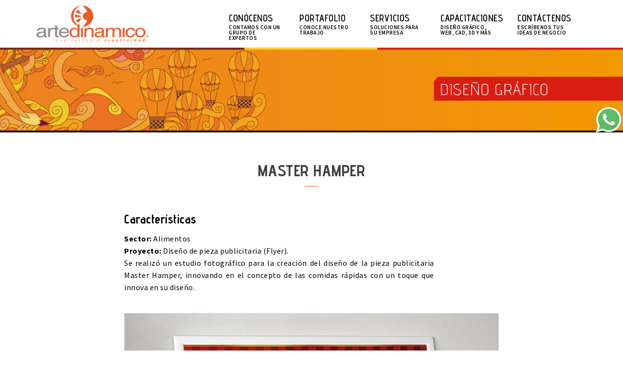

--- FILE ---
content_type: text/html; charset=UTF-8
request_url: https://artedinamico.net/sitio/portafolio_ampliado_fotografia.php?it=47035
body_size: 10112
content:
<!DOCTYPE HTML>
<html>
<head>
    <!-- BEGIN SHAREAHOLIC CODE -->
    <link rel="preload" href="https://cdn.shareaholic.net/assets/pub/shareaholic.js" as="script" />
    <meta name="shareaholic:site_id" content="dcfa5843eb530211871e19e246084964" />
    <script data-cfasync="false" async src="https://cdn.shareaholic.net/assets/pub/shareaholic.js"></script>
    <!-- END SHAREAHOLIC CODE -->

    <!--====================Basic Page Needs==================== -->
    <meta http-equiv="Content-Type" content="text/html; charset=utf-8">
    <meta name="geo.region" content="CO-ANT" />
    <meta name="geo.placename" content="Medell&iacute;n" />
    <meta name="geo.position" content="-6.244689,-75.601805" />
    <meta name="ICBM" content="-6.244689,-75.601805" />
    <meta name="document-classification" content="dise�o web, desarrollo web, dise�o grafico, capacitaciones">
    <META name='revisit-after' content='1 day'>
    <META name='robots' content="index, follow">
    <META name='distribution' content='Global'>
    <META name='charset' content='ISO-8859-1'>
    <META name='language' content='spanish'>
    <META name='expires' content='never'>
    <META name='rating' content='general'>
    <link rel="shortcut icon" href="img/favicon.ico">
    <link rel="publisher" href=" https://plus.google.com/+ArtedinamicoNet"/>


    <!--================Mobile Specific Metas=====================-->
    <meta name="viewport" content="width=device-width, initial-scale = 1.0, user-scalable = no">

    <!--Llamado de los estilos del framework foundation-->
    <link href="css/foundation.css" rel="stylesheet" type="text/css">
    <link href="css/foundation-icons/foundation-icons.css" rel="stylesheet" type="text/css">

    <!--Llamado de los estilos de AD-->
    <link href="css/estilosad.css" rel="stylesheet" type="text/css">
    <link href="css/hover.css" rel="stylesheet" type="text/css">

    <!--Llamado del estilo para el HoverEfectImages de la barra derecha publicidad-->
	   <link rel="stylesheet" type="text/css" href="css/set1.css" />

     <!--TITULOS-->
     <link href="https://fonts.googleapis.com/css?family=Advent+Pro:300,400,500,600,700|Source+Sans+Pro:400,600,700,900" rel="stylesheet">

    <!-- Main CSS INCONTENT EFECTO DEL HOVER-->
    <link rel="stylesheet" href="incontent/css/incontent.css" />
    <!-- Modrnizr Lib INCONTENT EFECTO DEL HOVER-->
    <script src="incontent/libs/modernizr.js" type="cf99bcd7e42ee1624610375a-text/javascript"></script>

    <!--Js modernizer-->
    <script type="cf99bcd7e42ee1624610375a-text/javascript" src="js/vendor/jquery.js"></script>
    <script type="cf99bcd7e42ee1624610375a-text/javascript" src="js/vendor/modernizr.js"></script>

    <!--===========JS PARA ANIMAR LA CARGA DEL SITIO WEB==============-->
    <!-- <script type="text/javascript" src="pace/pace.js"></script>
    <link href="pace/themes/orange/pace-theme-mac-osx.css" rel="stylesheet" /> -->


  <!--=================CANÓNICA URI============================-->
  <link rel="canonical" href="https://artedinamico.net/sitio/portafolio_ampliado_fotografia.php?it=47035"/>

    <!-- Facebook Pixel Code -->
<script type="cf99bcd7e42ee1624610375a-text/javascript">
  !function(f,b,e,v,n,t,s)
  {if(f.fbq)return;n=f.fbq=function(){n.callMethod?
  n.callMethod.apply(n,arguments):n.queue.push(arguments)};
  if(!f._fbq)f._fbq=n;n.push=n;n.loaded=!0;n.version='2.0';
  n.queue=[];t=b.createElement(e);t.async=!0;
  t.src=v;s=b.getElementsByTagName(e)[0];
  s.parentNode.insertBefore(t,s)}(window, document,'script',
  'https://connect.facebook.net/en_US/fbevents.js');
  fbq('init', '2160336770879673');
  fbq('track', 'PageView');
</script>
<noscript><img height="1" width="1" style="display:none"
  src="https://www.facebook.com/tr?id=2160336770879673&ev=PageView&noscript=1"
/></noscript>
<!-- End Facebook Pixel Code -->

    <!-- Global site tag (gtag.js) - Google Analytics -->
<script async src="https://www.googletagmanager.com/gtag/js?id=UA-6686602-1" type="cf99bcd7e42ee1624610375a-text/javascript"></script>
<script type="cf99bcd7e42ee1624610375a-text/javascript">
  window.dataLayer = window.dataLayer || [];
  function gtag(){dataLayer.push(arguments);}
  gtag('js', new Date());

  gtag('config', 'UA-6686602-1');
  gtag('config', 'AW-849562432');  
</script>

<script type="cf99bcd7e42ee1624610375a-text/javascript">
document.addEventListener('click', function(e){
        if(e.target.closest('a[href*="wa.me"]')) {
                console.log('whatsapp conversion');
                gtag('event', 'click', {
                        'event_category': 'whatsapp'
                });
        }
});
</script>

	    <title>Master Hamper Dise�o gr�fico, brochure, piezas gr�ficas, pendones, flyers, imagen corporativa, tarjetas de presentaci�n, Medell�n Colombia</title>
        <meta name="keywords" content="diseño gráfico, diseño de flyer, volantes, pendones, tarjetas personales, brochure, poster, vayas, imagen corporativa, medellin, colombia">
    
    <meta name="description" content="Artedinamico es una empresa que realiza diseño gráfico basado en su público objetivo, sus ideas son comunicadas con claridad y creatividad. estamos ubicados en Medellín Colombia">
    
<script type="cf99bcd7e42ee1624610375a-text/javascript" charset="UTF-8">
/* <![CDATA[ */
try { if (undefined == xajax.config) xajax.config = {}; } catch (e) { xajax = {}; xajax.config = {}; };
xajax.config.requestURI = "https://artedinamico.net/sitio/portafolio_ampliado_fotografia.php?it=47035";
xajax.config.statusMessages = false;
xajax.config.waitCursor = true;
xajax.config.version = "xajax 0.5 Beta 4";
xajax.config.legacy = false;
xajax.config.defaultMode = "asynchronous";
xajax.config.defaultMethod = "POST";
/* ]]> */
</script>
<script type="cf99bcd7e42ee1624610375a-text/javascript" src="/wlib/xajax/xajax_js/xajax_core.js" charset="UTF-8"></script>
<script type="cf99bcd7e42ee1624610375a-text/javascript" charset="UTF-8">
/* <![CDATA[ */
window.setTimeout(
 function() {
  var scriptExists = false;
  try { if (xajax.isLoaded) scriptExists = true; }
  catch (e) {}
  if (!scriptExists) {
   alert("Error: the xajax Javascript component could not be included. Perhaps the URL is incorrect?\nURL: /wlib/xajax/xajax_js/xajax_core.js");
  }
 }, 2000);
/* ]]> */
</script>

<script type="cf99bcd7e42ee1624610375a-text/javascript" charset='UTF-8'>
/* <![CDATA[ */
ajax_contactoEnviar = function() { return xajax.request( { xjxfun: 'ajax_contactoEnviar' }, { parameters: arguments } ); };
ajax_contactoADSEnviar = function() { return xajax.request( { xjxfun: 'ajax_contactoADSEnviar' }, { parameters: arguments } ); };
ajax_encuestaCursoEnviar = function() { return xajax.request( { xjxfun: 'ajax_encuestaCursoEnviar' }, { parameters: arguments } ); };
ajax_cotizarEnviar = function() { return xajax.request( { xjxfun: 'ajax_cotizarEnviar' }, { parameters: arguments } ); };
ajax_cotizarPaqueteEnviar = function() { return xajax.request( { xjxfun: 'ajax_cotizarPaqueteEnviar' }, { parameters: arguments } ); };
ajax_cursoEnviar = function() { return xajax.request( { xjxfun: 'ajax_cursoEnviar' }, { parameters: arguments } ); };
ajax_reservaEnviar = function() { return xajax.request( { xjxfun: 'ajax_reservaEnviar' }, { parameters: arguments } ); };
ajax_RegistroUsuario = function() { return xajax.request( { xjxfun: 'ajax_RegistroUsuario' }, { parameters: arguments } ); };
/* ]]> */
</script>
    
    
<!-- Hotjar Tracking Code for https://www.artedinamico.net -->
<script type="cf99bcd7e42ee1624610375a-text/javascript">
    (function(h,o,t,j,a,r){
        h.hj=h.hj||function(){(h.hj.q=h.hj.q||[]).push(arguments)};
        h._hjSettings={hjid:3856206,hjsv:6};
        a=o.getElementsByTagName('head')[0];
        r=o.createElement('script');r.async=1;
        r.src=t+h._hjSettings.hjid+j+h._hjSettings.hjsv;
        a.appendChild(r);
    })(window,document,'https://static.hotjar.com/c/hotjar-','.js?sv=');
</script>


</head>

<body>

<!--*************************************INICIO HTML***********************-->

<!-- Load Facebook SDK for JavaScript - BOTON MESSENGER FACEBOOK-->
<!-- <div id="fb-root"></div>
<script>
  window.fbAsyncInit = function() {
    FB.init({
      xfbml            : true,
      version          : 'v7.0'
    });
  };

  (function(d, s, id) {
  var js, fjs = d.getElementsByTagName(s)[0];
  if (d.getElementById(id)) return;
  js = d.createElement(s); js.id = id;
  js.src = 'https://connect.facebook.net/es_LA/sdk/xfbml.customerchat.js';
  fjs.parentNode.insertBefore(js, fjs);
}(document, 'script', 'facebook-jssdk'));
</script> -->

<!-- Your Chat Plugin code - BOTON MESSENGER FACEBOOK -->
<!-- <div class="fb-customerchat"
  attribution=setup_tool
  page_id="119122854959474"
  theme_color="#e86c36"
  logged_in_greeting="Hola! Bienvenido(a) a Artedinamico &iquest;En qu&eacute; te podemos asesorar?"
  logged_out_greeting="Hola! Bienvenido(a) a Artedinamico &iquest;En qu&eacute; te podemos asesorar?">
</div> -->


<!--Inicio funcionamiento boton whatsapp escritorio y moviles-->

  
    <div class="ws-flotante-doble ws-escritorio">

      <img id="boton-ws-escritorio" src="/wenv/file_image.php?id=19582&w=0&h=0&jpg=0&download=" alt="Comun&iacute;cate con nosotros"/>

      <div id="enlaces-ws-escritorio" style="display:none;">

        <a href="https://wa.me/573136726687?text=Hola, deseo realizar una consulta desde el sitio web - Cursos." target="_blank" title="Conversemos en l&iacute;nea con Cursos">

          <div class="boton-ws">

            Hablemos por WhatsApp sobre un curso

          </div>

        </a> <hr/>

        <a href="https://wa.me/573168470101?text=Hola, deseo realizar una consulta desde el sitio web - Ventas." target="_blank" title="Conversemos en l&iacute;nea con Ventas">

          <div class="boton-ws">

            Hablemos por WhatsApp sobre un servicio

          </div>

        </a>

      </div>

    </div>

  
  
    <div class="ws-flotante-doble ws-moviles">

      <img id="boton-ws-moviles" src="/wenv/file_image.php?id=19582&w=0&h=0&jpg=0&download=" alt="Comun&iacute;cate con nosotros"/>

      <div id="enlaces-ws-moviles" style="display:none;">

        <a href="https://wa.me/573136726687?text=Hola, deseo realizar una consulta desde el sitio web  - Cursos." target="_blank" title="Conversemos en l&iacute;nea con Cursos">

          <div class="boton-ws">

            Hablemos por WhatsApp sobre un curso

          </div>

        </a> <hr/>

        <a href="https://wa.me/573168470101?text=Hola, deseo realizar una consulta desde el sitio web - Ventas." target="_blank" title="Conversemos en l&iacute;nea con Ventas">

          <div class="boton-ws">

            Hablemos por WhatsApp sobre un servicio

          </div>

        </a>

      </div>

    </div>

  
<!--Fin funcionamiento boton whatsapp escritorio y moviles-->


<!--Inicio header - logo,menu-->
<header id="fondo_horizontal_header">

    <!--Inicio row-->
    <div class="row">

    	<!--Inicio small-12 medium-3 large-3 columns - logo_sitio-->
        <div class="small-12 medium-3 large-3 columns" id="logo_sitio">
            <a href="index.php" target="_parent" title="Ir a Inicio"><img src="/wenv/file_image.php?id=23478&w=0&h=0&jpg=0&download=" title="Ir a Inicio" border="0"></a>
        </div>
        <!--Fin small-12 medium-3 large-3 columns - logo_sitio-->

        <!--Inicio small-12 medium-5 large-5 columns - barra_menu-->
        <div class="small-12 medium-8 medium-offset-1 large-8 large-offset-1 columns" id="barra_menu">
            <h2>Menu superior</h2>
            <nav>
<link href="jetmenur/files/css/jetmenu.css" rel="stylesheet">
<script type="cf99bcd7e42ee1624610375a-text/javascript" src="jetmenur/files/js/jetmenu.js"></script>
<script type="cf99bcd7e42ee1624610375a-text/javascript">
jQuery(document).ready(function(){
	$().jetmenu();
});
</script>
<style>
/*h5 {
	width: 100%;
	margin: 0;
	padding: 0;
	display:block;
	text-transform:uppercase;
	color: #fff;
	-webkit-margin-before: 1.67em;
	-webkit-margin-after: 1.67em;
	-webkit-margin-start: 0px;
	-webkit-margin-end: 0px;
	font-weight: bold;
}*/

.jetmenu-div {
	width:100%;
	position:absolute;
}

.jetmenu {
	background-color:none;
	padding-left:0rem;
	margin-top:0px;
}

@media only screen and (min-width: 40.063em) and (max-width: 76.25em) {
	.jetmenu-div {
		position:static;
	}
	
	.jetmenu {
		background-color:none;
		padding-left:0px;
		margin-top:0px;
		position:relative;
	}
	
	.jetmenu li > .megamenu ul {
		float:none;
	}
}

@media only screen and (max-width: 40em) { 
	.jetmenu-div {
		position:relative;

	}
	
	.jetmenu {
		background-color:none;
		padding-left:0px;
		margin-top:40px;
	}
	
	.jetmenu li > .megamenu ul {
		float:none;
	}
	
}

</style>
<ul class="jetmenu blue"><li><a href="contenidos_mo.php?c=6">Conócenos <span>Contamos con un grupo de expertos</span></a></li><li><a href="indice_categoria_portafolio.php?c=17">Portafolio <span>Conoce nuestro trabajo</span></a></li><li><a href="lista_servicios.php">Servicios <span>Soluciones para su empresa</span></a></li><li><a href="indice_cursos.php?c=317">Capacitaciones <span>Diseño Gráfico, Web, Cad, 3d y más</span></a></li><li><a href="contactenos.php">Contáctenos <span>Escríbenos tus ideas de negocio</span></a></li></ul></nav>
        </div>
        <!--Fin small-12 medium-5 large-5 columns - barra_menu-->

    </div>
    <!--Fin row - fondo_horizontal_header-->

</header>
<!--Fin header - logo,menu-->


<!--Inicio section - fondo_horizontal_cabezote_interna-->
<section id="fondo_horizontal_cabezote_interna">
   
    <img src="/wenv/file_image.php?id=16286&download=&jpg=1&w=1440&h=195&jpg=0" border="0"   >            
</section>
<!--Fin section - fondo_horizontal_cabezote_interna-->

<!--Inicio article - fondo_horizontal_contenidos-->
<article id="fondo_horizontal_contenidos">
	
    <!--Inicio row - contenidos-->
	<div class="row">
    
    	<div class="small-12 medium-12 large-12 columns">
        
        	<h1>Master Hamper</h1>
        
        </div>
        
    </div>
    
    <div class="row">
        
        <div class="small-12 medium-8 mediuim-centered large-8 large-centered columns" id="contenedor_contenido">
            
            <div class="contenido">
            
                <h2>Caracter&iacute;sticas</h2>
                
                <div class="row">
                                
                    <!--Inicio small-12 medium-6 large-6 columns - -->
                    <div class="small-12 medium-12 large-10 columns">
                    	<p><strong>Sector:</strong>  Alimentos</p>
                        <p>
	<strong>Proyecto:</strong> Dise&ntilde;o de pieza publicitaria (Flyer).<br />
	Se realiz&oacute; un estudio fotogr&aacute;fico para la creaci&oacute;n del dise&ntilde;o de la pieza publicitaria Master Hamper, innovando en el concepto de las comidas r&aacute;pidas con un toque que innova en su dise&ntilde;o.</p>
                    </div>
               
                </div>
            
            </div>
            
        </div>        
        
    </div>
    <!--Fin row-->
    
    <div class="row">
        
                
            <div class="small-12 medium-8 mediuim-centered large-8 large-centered columns" id="fotos_portafolio_web">
                <img src="/wenv/file_image.php?id=15344&w=0&h=0&jpg=1&download=" border="0" title="Master Hamper">
            </div>
            
                
                
                
                
                
                
                
                
                
                
	</div>
    


           <!--Inicio small-12 medium-9 large-9 columns - -->
        <div class="small-7 small-centered medium-3 medium-centered large-3 large-centered columns">
            
            <a href="cotizar.php">
                <div class="alineacion_derecha">
                  Cotizar este servicio
                </div>
            </a>
           
        </div>
         <br/> <br/>
    </div>
    <!--Fin row collapse - regresar-->    


   
 <!--Inicio section - fondo_horizontal_paquetes_web-->
    <section id="fondo_horizontal_paquetes_web">
    
        <h4>OTROS PROYECTOS</h4>
        
		
   
    <div class="row portafolio_vitrinas_ancho">
    
    	
        <!--Inicio small-12 medium-10 mediuim-centered large-10 large-centered columns - contenedor_contenido-->
        <div class="small-12 medium-12 large-12 columns">
            
            <ul class="large-block-grid-4 medium-block-grid-3 small-block-grid-1" id="lista_vitrina_portafolio">
                
                    
                    
                    <li>
                    
                        <div class="grid">
                        
                            <figure class="effect-sadie">
                                
                                                                    <img src="/wenv/file_image.php?id=15351&w=0&h=0&jpg=1&download=" border="0" title="Omar Ramírez - Ampliar">
                                                                
                                <figcaption>
                                
                                    <p>Omar Ramírez</p>
                                    
                                    <p><a href="portafolio_ampliado_fotografia.php?it=47050" title="Ampliar el portafolio" class="hvr-pop">+</a></p>
                                        
                                </figcaption>
                                        
                            </figure>
                        
                        </div>
                    
                    </li>
                    
            	    
                    
                    <li>
                    
                        <div class="grid">
                        
                            <figure class="effect-sadie">
                                
                                                                    <img src="/wenv/file_image.php?id=12280&w=0&h=0&jpg=1&download=" border="0" title="Metálicas y vidrios el taller - Ampliar">
                                                                
                                <figcaption>
                                
                                    <p>Metálicas y vidrios el taller</p>
                                    
                                    <p><a href="portafolio_ampliado_fotografia.php?it=28159" title="Ampliar el portafolio" class="hvr-pop">+</a></p>
                                        
                                </figcaption>
                                        
                            </figure>
                        
                        </div>
                    
                    </li>
                    
            	    
                    
                    <li>
                    
                        <div class="grid">
                        
                            <figure class="effect-sadie">
                                
                                                                    <img src="/wenv/file_image.php?id=12276&w=0&h=0&jpg=1&download=" border="0" title="Todo Suelos - Ampliar">
                                                                
                                <figcaption>
                                
                                    <p>Todo Suelos</p>
                                    
                                    <p><a href="portafolio_ampliado_fotografia.php?it=37041" title="Ampliar el portafolio" class="hvr-pop">+</a></p>
                                        
                                </figcaption>
                                        
                            </figure>
                        
                        </div>
                    
                    </li>
                    
            	    
                    
                    <li>
                    
                        <div class="grid">
                        
                            <figure class="effect-sadie">
                                
                                                                    <img src="/wenv/file_image.php?id=14950&w=0&h=0&jpg=1&download=" border="0" title="Enviurbanos - Ampliar">
                                                                
                                <figcaption>
                                
                                    <p>Enviurbanos</p>
                                    
                                    <p><a href="portafolio_ampliado_fotografia.php?it=44637" title="Ampliar el portafolio" class="hvr-pop">+</a></p>
                                        
                                </figcaption>
                                        
                            </figure>
                        
                        </div>
                    
                    </li>
                    
            	                
            </ul>
            
            
        </div>
        <!--Fin small-12 medium-10 mediuim-centered large-10 large-centered columns - contenedor_contenido-->
        
    </div>
    <!--Fin row - portafolio_vitrinas_ancho-->
  


    
  </section>
    <!--Fin section - fondo_horizontal_paquetes_web-->        
    
   

        
    
	   
    
<div class="row" id="margenes_compartir_rsociales">
    
    <div class="columns">
    
        <div class="shareaholic-canvas" data-app="share_buttons" data-app-id="33107328"></div>
    
    </div>

</div>


	


<!--Inicio row - contenedor_accesos_rapidos_portafolio-->
<div class="row">
    
    <!--Inicio small-12 medium-12 large-12 columns - lista_acceso_rapido_portafolio-->
    <div class="small-12 medium-12 large-12 columns">
        
        <ul class="large-block-grid-5 medium-block-grid-3 small-block-grid-1" id="lista_acceso_rapido_portafolio">
        	
			            
                <li>
                
                    <a href="indice_portafolios.php?c=49">
                    
                        <div class="small-12 medium-12 large-12 columns" id="boton_portafolio">
                            
                            Diseño web                            
                        </div>
                    
                    </a>
                
                </li>
                
        	            
                <li>
                
                    <a href="indice_portafolios_graficos.php?c=202">
                    
                        <div class="small-12 medium-12 large-12 columns" id="boton_portafolio">
                            
                            Diseño Gráfico                            
                        </div>
                    
                    </a>
                
                </li>
                
        	            
                <li>
                
                    <a href="indice_portafolios_graficos.php?c=268">
                    
                        <div class="small-12 medium-12 large-12 columns" id="boton_portafolio">
                            
                            Imagen corporativa                            
                        </div>
                    
                    </a>
                
                </li>
                
        	            
                <li>
                
                    <a href="galeria_vitrina.php?c=241">
                    
                        <div class="small-12 medium-12 large-12 columns" id="boton_portafolio">
                            
                            Logotipos                            
                        </div>
                    
                    </a>
                
                </li>
                
        	            
                <li>
                
                    <a href="indice_portafolios_fotografia.php?c=203">
                    
                        <div class="small-12 medium-12 large-12 columns" id="boton_portafolio">
                            
                            Fotografía                            
                        </div>
                    
                    </a>
                
                </li>
                
        	            
        </ul>
        
    </div>
    <!--Fin small-12 medium-12 large-12 columns - lista_acceso_rapido_portafolio-->

</div>
<!--Fin row - contenedor_accesos_rapidos_portafolio-->  


    
    <!--Inicio row collapse - regresar-->
    <div class="row collapse" id="both_alineacion_derecha">
    
        <!--Inicio small-12 medium-9 large-9 columns - -->
        <div class="small-7 small-centered medium-3 medium-centered large-2 large-centered columns">
            
            <a href="javascript:history.back();">
                <div class="alineacion_derecha">
                    Regresar
                </div>
            </a>
            
        </div>
        
    </div>
    <!--Fin row collapse - regresar-->

</article>
<!--Fin article - fondo_horizontal_contenidos-->


<!--Inicio section - fondo_horizontal_rsociales-->
<section id="fondo_horizontal_rsociales">

    <!--Inicio row-->
    <div class="row">

      <!--Inicio small-12 medium-12 large-12 columns - rsociales-->
      <div class="small-12 medium-12 large-12 columns" id="rsociales">

            <!--Inicio row-->
    				<div class="row collapse">

            	<!--Inicio small-12 medium-12 large-12 columns - titulo_rsociales-->
	        		<div class="small-12 medium-12 large-12 columns" id="titulo_rsociales">
	            	Redes Sociales
	            </div>
	            <!--Fin small-12 medium-12 large-12 columns - titulo_rsociales-->

              <!--Inicio small-12 medium-12 large-12 columns - enlaces_rsoaciales-->
        			<div class="small-12 medium-12 large-12 columns">

                	<ul class="large-block-grid-8 medium-block-grid-4 small-block-grid-2" id="enlaces_rsociales">

                    	
<li class="hvr-float"><a href="https://www.facebook.com/artedinamico" title="S&iacute;guenos en Facebook" target="_blank"><img src="img/bot_facebook.png" alt=""/> Facebook</a></li>
<li class="hvr-float"><a href="https://www.flickr.com/people/artedinamico/" title="S&iacute;guenos en Flicker" target="_blank"><img src="img/bot_flicker.png" alt=""/> Flicker</a></li>
<li class="hvr-float"><a href="https://twitter.com/artedinamico" title="S&iacute;guenos en Twitter" target="_blank"><img src="img/bot_twitter.png" alt=""/> Twitter</a></li>
<li class="hvr-float"><a href="https://youtube.com/artedinamicovideos" title="S&iacute;guenos en Youtube" target="_blank"><img src="img/bot_youtube.png" alt=""/> Youtube</a></li>
<li class="hvr-float"><a href="https://pinterest.com/artedinamico/" title="S&iacute;guenos en Pinterest" target="_blank"><img src="img/bot_pinterest.png" alt=""/> Pinterest</a></li>
<li class="hvr-float"><a href="https://www.instagram.com/addinamico/" title="S&iacute;guenos en Instagram" target="_blank"><img src="img/bot_instagram.png" alt=""/> Instagram</a></li>
<li class="hvr-float"><a href="https://co.linkedin.com/company/artedinamicoestudiocreativo" title="S&iacute;guenos en Linkedin" target="_blank"><img src="img/bot_linkedin.png" alt=""/> Linkedin</a></li>


                    </ul>

                </div>
                <!--Fin small-12 medium-12 large-12 columns - enlaces_rsoaciales-->

            </div>
            <!--Fin row-->

        </div>
        <!--Fin small-12 medium-12 large-12 columns - rsociales-->

    </div>
    <!--Fin row-->

</section>
<!--Fin section - fondo_horizontal_rsociales-->

<!--Inicio footer - fondo_horizontal_footer-->
<footer id="fondo_horizontal_footer">

	<div class="row">

        <!--Inicio small-12 medium-2 large-2 columns - informaci�n-->
		<div class="small-12 medium-6 large-2 columns" id="informacion">

            <div class="thumbs_informacion_mcreditos">

                <h3>
	Sobre Nosotros</h3>
<ul>
	<li>
		<a href="contenidos_mo.php?c=6" target="_parent">Con&oacute;cenos</a></li>
	<li>
		<a href="indice_categoria_portafolio.php?c=17" target="_parent">Portafolio</a></li>
	<li>
		<a href="lista_servicios.php" target="_parent">Servicios</a></li>
	<li>
		<a href="preguntas_frecuentes.php?c=42" target="_parent">Preguntas Frecuentes</a></li>
	<li>
		<a href="contactenos.php" target="_parent">Cont&aacute;ctenos</a></li>
	<li>
		<a href="contenidos_mo.php?c=334">Aviso de privacidad</a></li>
	<li>
		<a href="contenidos_mo.php?it=29313">Pol&iacute;tica de tratamiento de datos personales</a></li>
	<li>
		<a href="contenidos_mo.php?c=355">T&eacute;rminos y condiciones de uso del sitio web</a></li>
</ul>
<h3>
	Horarios de Atenci&oacute;n</h3>
<p>
	<strong>Lunes a viernes</strong><br />
	8:00am - 12:00m<br />
	2:00pm - 6:00pm<br />
	<strong>S&aacute;bado:</strong><br />
	8:00am - 12:00m</p>

            </div>

        </div>
        <!--Fin small-12 medium-2 large-2 columns - informaci�n-->

        <!--Inicio small-12 medium-2 large-2 columns - informaci�n-->
		<div class="small-12 medium-6 large-2 columns" id="informacion">

            <div class="thumbs_informacion_mcreditos">

                <h3>
	Servicios</h3>
<ul>
	<li>
		<a href="servicios.php?c=20" target="_parent">Dise&ntilde;o y redise&ntilde;o de p&aacute;ginas Web</a></li>
	<li>
		<a href="https://www.artedinamico.net/diseno-web/">Dise&ntilde;o de sitios web</a></li>
	<li>
		<a href="servicios.php?c=276" target="_parent">Dise&ntilde;o y Desarollo M&oacute;vil</a></li>
	<li>
		<a href="servicios.php?c=90" target="_parent">Asesor&iacute;a y Consultor&iacute;a Web</a></li>
	<li>
		<a href="indice_cursos.php?c=317">Cursos y capacitaciones</a></li>
	<li>
		<a href="servicios.php?c=21">Hosting, Alojamiento web</a></li>
	<li>
		<a href="servicios.php?c=24">Venta de dominios</a></li>
	<li>
		<a href="servicios.php?c=22">SEO posicionamiento web</a></li>
	<li>
		<a href="servicios.php?c=31">Tiendas virtuales</a></li>
	<li>
		<a href="servicios.php?c=113">Registro de marca</a></li>
	<li>
		<a href="https://www.artedinamico.net/sitio/servicios.php?c=485">Desarrollo de aplicaciones usando Inteligencia Artificial</a></li>
	<li>
		<a href="https://www.artedinamico.net/sitio/servicios.php?c=357">Promocionales para esta Navidad</a></li>
</ul>

            </div>

        </div>
        <!--Fin small-12 medium-2 large-2 columns - informaci�n-->

        <!--Inicio small-12 medium-2 large-2 columns - informaci�n-->
		<div class="small-12 medium-6 large-2 columns" id="informacion">

            <div class="thumbs_informacion_mcreditos">

                <h3>
	Cursos</h3>
<ul>
	<li>
		<a href="cursos.php?c=240" target="_parent">Community Manager</a></li>
	<li>
		<a href="cursos.php?c=104">Autocad</a></li>
	<li>
		<a href="cursos.php?c=92">Photoshop</a></li>
	<li>
		<a href="cursos.php?c=94">Illustrator</a></li>
	<li>
		<a href="cursos.php?c=205">HTML5</a></li>
	<li>
		<a href="cursos.php?c=102">3D Max</a></li>
	<li>
		<a href="cursos.php?c=195">WordPress</a></li>
	<li>
		<a href="cursos.php?c=107">Excel</a></li>
	<li>
		<a href="cursos.php?c=178">After Effects</a></li>
	<li>
		<a href="cursos.php?c=103">Indesign</a></li>
	<li>
		<a href="cursos.php?c=97">Dreamweaver</a></li>
	<li>
		<a href="cursos.php?c=184">Revit</a></li>
	<li>
		<a href="cursos.php?c=131">Joomla</a></li>
	<li>
		<a href="cursos.php?c=147">Rhinoceros</a></li>
	<li>
		<a href="cursos.php?c=283">Render Mental Ray</a></li>
	<li>
		<a href="cursos.php?c=282">Render Vray</a></li>
	<li>
		<a href="cursos.php?c=105">Office y Windows</a></li>
</ul>

            </div>

        </div>
        <!--Fin small-12 medium-2 large-2 columns - informaci�n-->

        <!--Inicio small-12 medium-2 large-2 columns - informaci�n-->
		<div class="small-12 medium-6 large-2 columns" id="informacion">

            <div class="thumbs_informacion_mcreditos">

            	<h3>
	Actualidad y herramientas</h3>
<ul>
	<li>
		<a href="actualidad.php?c=7" target="_parent">Actualidad</a></li>
	<li>
		<a href="articulos.php?c=18" target="_parent">Art&iacute;culos</a></li>
	<li>
		<a href="enlaces.php?c=69" target="_parent">Enlaces</a></li>
	<li>
		<a href="https://www.teamviewer.com/" target="_blank">Soporte: TeamViewer</a></li>
	<li>
		<a href="https://www.artedinamico.com/" target="_blank">Portal de Dise&ntilde;o Gr&aacute;fico</a></li>
	<li>
		<a href="https://www.artedinamicocomic.com/" target="_blank">Portal de Comic</a></li>
</ul>

            </div>

        </div>
        <!--Fin small-12 medium-2 large-2 columns - informaci�n-->

        <!--Inicio small-12 medium-4 large-4 columns - creditos-->
        <div class="small-12 medium-12 large-4 columns" id="creditos">

        	<address id="ancho_address"><p>
	&copy; Copyright Artedinamico.com 2001 - 2025.<br />
	Todos los Derechos Reservados<br />
	Calle 36 N. 80-39 (Barrio Laureles) | (+57) 604 444 1001 | (+57) 316 847 0101&nbsp;<br />
	Medell&iacute;n - Colombia - Suram&eacute;rica<br />
	<br />
	<strong>Servicios: </strong>Dise&ntilde;o y desarrollo web, dise&ntilde;o de p&aacute;ginas web medell&iacute;n, tiendas virtuales, e-commerce, posicionamiento en motores de busqueda, gestores de contenidos (CMS), hosting y dominios, dise&ntilde;o gr&aacute;fico, dise&ntilde;o de logotipos.</p>
<p>
	&nbsp;</p>
<p>
	Algunas de las im&aacute;genes utilizas en este portal son de <a href="https://shutterstock.com">shutterstock.com</a> y siempre que se usan se rese&ntilde;a su autor&iacute;a, por lo tanto se proh&iacute;be la distribuci&oacute;n y utilizaci&oacute;n. igualmente Todas las marcas y marcas registradas mostradas en este sitio, as&iacute; como todos los logotipos mostrados en este sitio son propiedad de sus respectivos propietarios.<br />
	<br />
	Hosting, dise&ntilde;o y desarrollo de este sitio: <a href="https://www.artedinamico.com" target="_blank">Artedinamico.net</a><br />
	<a alt="Verificado en Connet Americas" href="https://connectamericas.com/" target="_blank"><img src="https://connectamericas.com/sites/default/files/content-idb/verifiedbadge.png" /></a></p>
</address>

        </div>
        <!--Fin small-12 medium-4 large-4 columns - creditos-->

    </div>

    <a id='top' href='#top'><div class="flecha-up"></div></a>
</footer>
<!--Fin footer - fondo_horizontal_footer-->

<!--*************************************FIN HTML***********************-->

<!--**************LLAMADO DE LOS JS****************************-->
<!--Framework Foundation-->
<script src="js/foundation/foundation.js" type="cf99bcd7e42ee1624610375a-text/javascript"></script>
<script src="js/foundation/foundation.offcanvas.js" type="cf99bcd7e42ee1624610375a-text/javascript"></script>
<script src="js/foundation/foundation.accordion.js" type="cf99bcd7e42ee1624610375a-text/javascript"></script>
<script src="js/foundation/foundation.tooltip.js" type="cf99bcd7e42ee1624610375a-text/javascript"></script>
<!-- Other JS plugins can be included here -->
<script type="cf99bcd7e42ee1624610375a-text/javascript">
	$(document).foundation();
</script>

<!--Scrip para controlar la flechita para suibr la p�gina-->
<script type="cf99bcd7e42ee1624610375a-text/javascript">
  var toper = $('a#top');

  $(window).scroll(function(){
    if ($(this).scrollTop() > 200) {
      toper.fadeIn( 200 );
    }
    else {
      toper.fadeOut( 200 );
    }
  });

  toper.click(function(){
    $('html, body').animate({scrollTop:0}, 500);
      return false;
  });
</script>

<!--Start of Tawk.to Script-->
<script type="cf99bcd7e42ee1624610375a-text/javascript">
    var Tawk_API=Tawk_API||{}, Tawk_LoadStart=new Date();
    (function(){
        var s1=document.createElement("script"),s0=document.getElementsByTagName("script")[0];
        s1.async=true;
        s1.src='https://embed.tawk.to/679a4a533a8427326076c882/1iipb4m4j';
        s1.charset='UTF-8';
        s1.setAttribute('crossorigin','*');
        s0.parentNode.insertBefore(s1,s0);
    })();
</script>
<!--End of Tawk.to Script-->

<!--INICIO SCRIPT BOTONES WHATSAPP - ESCRITORIO-->
<script type="cf99bcd7e42ee1624610375a-text/javascript">

  $(document).ready(function(){
   $('#boton-ws-escritorio').on('click',function(){
      $('#enlaces-ws-escritorio').toggle('slow');
   });
  });

  $(document).ready(function(){
   $('#boton-ws-moviles').on('click',function(){
      $('#enlaces-ws-moviles').toggle('slow');
   });
  });

</script>
<!--FIN SCRIPT BOTOENS WHATSAPP- ESCRITORIO-->

<!-- Script nieve sitio web -->
<!-- <script src="//github.s3.amazonaws.com/downloads/kopipejst/jqSnow/jquery.snow.min.1.0.js"></script>

<script>
  $(document).ready( function(){
   $.fn.snow({
   minSize: 15, //Tamaño mínimo del copo de nieve, 10 por defecto
   maxSize: 25, //Tamaño máximo del copo de nieve, 10 por defecto
   newOn: 1000, //Frecuencia (en milisegundos) con la que aparecen los copos de nieve, 500 por defecto
   flakeColor: '#428DD7' //Color del copo de nieve, #FFFFFF por defecto
   });
  });
</script> -->

<!-- EFECTO NAVIDAD BALL 2021 -->
<!-- <script src="js/navidad-ball/navidad-ball.js"></script>
<script type="text/javascript">
  window.halloweenBats = $.halloweenBats({});
</script> -->

<!-- Script nieve sitio web 2021 - 2022-->
<!-- <script type="text/javascript">

  /******************************************
  * Snow Effect Script- By Altan d.o.o. (http://www.altan.hr/snow/index.html)
  * Visit Dynamic Drive DHTML code library (http://www.dynamicdrive.com/) for full source code
  * Last updated Nov 9th, 05' by DD. This notice must stay intact for use
  ******************************************/
  function openwindow(){
    window.open("autumn_effect.htm","","width=350,height=500")
  }

    //Configure below to change URL path to the snow image
    var snowsrc="img/snow3.gif"
    // Configure below to change number of snow to render
    var no = 25;
    // Configure whether snow should disappear after x seconds (0=never):
    var hidesnowtime = 0;
    // Configure how much snow should drop down before fading ("windowheight" or "pageheight")
    var snowdistance = "pageheight";

  ///////////Stop Config//////////////////////////////////

    var ie4up = (document.all) ? 1 : 0;
    var ns6up = (document.getElementById&&!document.all) ? 1 : 0;

    function iecompattest(){
    return (document.compatMode && document.compatMode!="BackCompat")? document.documentElement : document.body
    }

    var dx, xp, yp;    // coordinate and position variables
    var am, stx, sty;  // amplitude and step variables
    var i, doc_width = 800, doc_height = 600;

    if (ns6up) {
      doc_width = self.innerWidth;
      doc_height = self.innerHeight;
    } else if (ie4up) {
      doc_width = iecompattest().clientWidth;
      doc_height = iecompattest().clientHeight;
    }

    dx = new Array();
    xp = new Array();
    yp = new Array();
    am = new Array();
    stx = new Array();
    sty = new Array();
    snowsrc=(snowsrc.indexOf("dynamicdrive.com")!=-1)? "img/snow3.gif" : snowsrc
    for (i = 0; i < no; ++ i) {
      dx[i] = 0;                        // set coordinate variables
      xp[i] = Math.random()*(doc_width-50);  // set position variables
      yp[i] = Math.random()*doc_height;
      am[i] = Math.random()*20;         // set amplitude variables
      stx[i] = 0.02 + Math.random()/10; // set step variables
      sty[i] = 0.7 + Math.random();     // set step variables
      if (ie4up||ns6up) {
        if (i == 0) {
          document.write("<div id=\"dot"+ i +"\" style=\"POSITION: absolute; Z-INDEX: "+ i +"; VISIBILITY: visible; TOP: 15px; LEFT: 15px;\"><a href=\"http://dynamicdrive.com\"><img src='"+snowsrc+"' border=\"0\"><\/a><\/div>");
        } else {
          document.write("<div id=\"dot"+ i +"\" style=\"POSITION: absolute; Z-INDEX: "+ i +"; VISIBILITY: visible; TOP: 15px; LEFT: 15px;\"><img src='"+snowsrc+"' border=\"0\"><\/div>");
        }
      }
    }

    function snowIE_NS6() {  // IE and NS6 main animation function
      doc_width = ns6up?window.innerWidth-10 : iecompattest().clientWidth-10;
      doc_height=(window.innerHeight && snowdistance=="windowheight")? window.innerHeight : (ie4up && snowdistance=="windowheight")?  iecompattest().clientHeight : (ie4up && !window.opera && snowdistance=="pageheight")? iecompattest().scrollHeight : iecompattest().offsetHeight;
    if (snowdistance=="windowheight"){
      doc_height = window.innerHeight || iecompattest().clientHeight
    }
    else{
      doc_height = iecompattest().scrollHeight
    }
      for (i = 0; i < no; ++ i) {  // iterate for every dot
        yp[i] += sty[i];
        if (yp[i] > doc_height-50) {
          xp[i] = Math.random()*(doc_width-am[i]-30);
          yp[i] = 0;
          stx[i] = 0.02 + Math.random()/10;
          sty[i] = 0.7 + Math.random();
        }
        dx[i] += stx[i];
        document.getElementById("dot"+i).style.top=yp[i]+"px";
        document.getElementById("dot"+i).style.left=xp[i] + am[i]*Math.sin(dx[i])+"px";
      }
      snowtimer=setTimeout("snowIE_NS6()", 10);
    }

    function hidesnow(){
      if (window.snowtimer) clearTimeout(snowtimer)
      for (i=0; i<no; i++) document.getElementById("dot"+i).style.visibility="hidden"
    }


  if (ie4up||ns6up){
      snowIE_NS6();
      if (hidesnowtime>0)
      setTimeout("hidesnow()", hidesnowtime*1000)
      }

</script> -->


<script src="/cdn-cgi/scripts/7d0fa10a/cloudflare-static/rocket-loader.min.js" data-cf-settings="cf99bcd7e42ee1624610375a-|49" defer></script><script defer src="https://static.cloudflareinsights.com/beacon.min.js/vcd15cbe7772f49c399c6a5babf22c1241717689176015" integrity="sha512-ZpsOmlRQV6y907TI0dKBHq9Md29nnaEIPlkf84rnaERnq6zvWvPUqr2ft8M1aS28oN72PdrCzSjY4U6VaAw1EQ==" data-cf-beacon='{"version":"2024.11.0","token":"d6975ab5adbb40d993d7a9f4c5aeb169","r":1,"server_timing":{"name":{"cfCacheStatus":true,"cfEdge":true,"cfExtPri":true,"cfL4":true,"cfOrigin":true,"cfSpeedBrain":true},"location_startswith":null}}' crossorigin="anonymous"></script>
</body>
</html>


--- FILE ---
content_type: text/css
request_url: https://artedinamico.net/sitio/css/estilosad.css
body_size: 7737
content:
@charset "UTF-8";
/* CSS Document */

/*! Generated by Font Squirrel (https://www.fontsquirrel.com) on October 18, 2019 */
@font-face {
    font-family: 'scary_halloween_fontbold';
    src: url('../fonts/scary_halloween_font-webfont.woff2') format('woff2'),
         url('../fonts/scary_halloween_font-webfont.woff') format('woff');
    font-weight: normal;
    font-style: normal;
}

/**********ESTILOS ENCABEZADOS********/
	h1,h2,h3,h4,h5,h6,#titulo_staff,#cargo_staff,#nombre_informacion_staff {
		font-family: 'Advent Pro', sans-serif;
		font-weight: 700;
	}
	h1 a, h2 a, h3 a, h4 a, h5 a, h6 a { font-weight: inherit; }
	h1 { font-size: 2.063rem; padding:0rem 0rem 0.625rem 0rem; margin:0px 0px 1.25rem 0px; text-align:center; color:#3e3f3f; text-transform:uppercase; background:url(../img/fondo_titulo_ppal.jpg) center bottom no-repeat;} /**titulos ppal internas***/
	h2 { font-size: 1.563rem; text-align:left; margin:0.625rem 0px 0.625rem 0px; color:#3e3f3f;} /**subtitulos internas**/
	h3 { font-size: 1rem; text-align:left; margin:0px; text-transform:uppercase;} /**titulos menú creditos**/
	h4 { font-size: 2.063rem; color:#464646; padding:0rem 0rem 0rem 0rem; margin:0rem 0rem 0.9375rem 0rem; text-align:center; text-transform:uppercase; background:url(../img/fondo_titulo_ppal.jpg) center bottom no-repeat;} /**titulo unidades negocios home**/
	h5 { font-size: 1.375rem; text-align:left; margin:0rem 0rem 1.25rem 0rem; padding:0rem 0rem 0rem 0rem; color:#464646; text-transform:uppercase; font-weight:600;} /**TITULOS ULTIMOS PROYECTOS HOME**/
	h6 { font-size: 1.4rem; padding:0rem 0rem 0.3125rem 0rem; margin:0px 0px 0.9375rem 0px; text-align:center; text-transform:uppercase; color:#FFF; background:url(../img/fondo_titulo_paqweb.jpg) center bottom no-repeat;} /**titulo paquetes web home***/

/*==============ESTILOS AD DEL SITIO WEB=================*/
/****************ANIMCAION ARAÑA*******************/
body {
  display: block;
  width: 100%;
  height: 750px;
}

/*#letters{
  font-size: 30px;
	line-height: 1.2;
  position: absolute;
  top: 550px;
  font-family: 'scary_halloween_fontbold';
	text-shadow: 2px 3px 2px #232323;
	z-index: 1001;
	color:#fd7f36;

  left: 20px;
  width: auto;

  -webkit-animation: change 5s linear infinite;
  -moz-animation: change 5s linear infinite;
  -ms-animation: change 5s linear infinite;
  -webkit-animation-delay: 2700ms;
}

@-webkit-keyframes change{
  0%{
    opacity: 1;
  }25%{
    opacity: 0;
  }50%{
    opacity: 0;
  }100%{
    opacity: 1;
  }
}
@-moz-keyframes change{
  0%{
    opacity: 1;
  }25%{
    opacity: 0;
  }50%{
    opacity: 0;
  }100%{
    opacity: 1;
  }
}
@-ms-keyframes change{
  0%{
    opacity: 1;
  }25%{
    opacity: 0;
  }50%{
    opacity: 0;
  }100%{
    opacity: 1;
  }
}

#spider1 {
  border: 3px solid black;
  width: 100px;
  height: 75px;

  border-radius: 50% 50%;
  box-shadow: inset 0px 0px 70px 0px black;
 position: absolute;
  top: -150px;
  left: 109px;
  z-index: 98;

  -webkit-animation: down 5s linear infinite;
  -moz-animation: down 5s linear infinite;
  -ms-animation: down 5s linear infinite;
  -webkit-animation-delay: 2000ms;
}
@-webkit-keyframes down{
  0%{
    top: -350px;

  }50%{
    top: 350px;
  }
  100%{
    top: -150px;
  }
}
@-moz-keyframes down{
  0%{
    top: -350px;

  }
  25%{
    top:200px;

  }
  50%{
    top:400px;

  }
  100%{
    top:-700px;

  }
}
@-ms-keyframes down{
  0%{
    top: -350px;

  }
  25%{
    top:200px;
   }
  50%{
    top:400px;

  }
  100%{
    top:-700px;

  }
}
#eye{
  border: 4px solid black;
  width: 40px;
  height: 30px;
  background: white;
  border-radius: 50% 50%;
  position: absolute;
  top: -1px;
  left: 3px;
}
#eye:after{
  content: "";
  display: block;
  border: 4px solid black;
  width: 40px;
  height: 30px;
  background: white;
  border-radius: 50% 50%;
  position: absolute;
  top: -5px;
  left: 50px;
}
#pupil{
  border: 5px solid black;
  width: 2px;
  height: 2px;
  border-radius: 100%;
 background: black;
  position: absolute;
  top: -5px;
  left: 22px;
  box-shadow: 40px 1px 0px 0px black;
  z-index: 999;
  -webkit-animation: move 2s linear infinite;
  -moz-animation: move 2s linear infinite;
  -ms-animation: move 2s linear infinite;
}
@-webkit-keyframes move{
  0%{
    left: 22px;
  }
  25%{
    left: 37px;
  }
  50%{
    left: 10px;
  }
  75%{
    left: 15px;
  }100%{
    left: 22px;
  }
}
@-moz-keyframes move{
  0%{
    left: 22px;
  }
  25%{
    left: 37px;
  }
  50%{
    left: 10px;
  }
  75%{
    left: 15px;
  }100%{
    left: 22px;
  }
}
@-ms-keyframes move{
  0%{
    left: 22px;
  }
  25%{
    left: 37px;
  }
  50%{
    left: 10px;
  }
  75%{
    left: 15px;
  }100%{
    left: 22px;
  }
}*/
/*LEGS!!*/
/*#leg{
  -webkit-transform: rotate(-50deg);
  -moz-transform: rotate(-50deg);
  -ms-transform: rotate(-50deg);
  position: absolute;
  top: -14px;
  left: 94px;
  z-index: -998;
}
#leg p:nth-child(1){
  border: 6px solid black;
  border-bottom: transparent;
  border-left: transparent;
  border-radius: 5px;
  width: 40px;
  height: 10px;
}
#leg p:nth-child(2){
  border-top: 4px solid transparent;
  border-bottom: 2px solid transparent;
  border-left: 60px solid black;
  border-right: transparent;
  -webkit-transform: rotate(86deg);
  -moz-transform: rotate(86deg);
  -ms-transform: rotate(86deg);
  position: absolute;
  top: 30px;
  left: 13px;
}

#leg2{
  -webkit-transform: rotate(-8deg);
  -moz-transform: rotate(-8deg);
  -ms-transform: rotate(-8deg);
  position: absolute;
  top: 17px;
  left: 101px;

}
#leg2 p:nth-child(1){
  border: 6px solid black;
  border-bottom: transparent;
  border-left: transparent;
  border-radius: 5px;
  width: 40px;
  height: 10px;
}
#leg2 p:nth-child(2){
  border-top: 4px solid transparent;
  border-bottom: 2px solid transparent;
  border-left: 60px solid black;
  border-right: transparent;
  -webkit-transform: rotate(86deg);
  -moz-transform: rotate(86deg);
  -ms-transform: rotate(86deg);
  position: absolute;
  top: 30px;
  left: 13px;
}

#leg3{
  -webkit-transform: rotate(13deg);
  -moz-transform: rotate(13deg);
  -ms-transform: rotate(13deg);
  position: absolute;
  top: 45px;
  left: 91px;
}
#leg3 p:nth-child(1){
  border: 6px solid black;
  border-bottom: transparent;
  border-left: transparent;
  border-radius: 5px;
  width: 40px;
  height: 10px;
}
#leg3 p:nth-child(2){
  border-top: 4px solid transparent;
  border-bottom: 2px solid transparent;
  border-left: 60px solid black;
  border-right: transparent;
  -webkit-transform: rotate(86deg);
  -moz-transform: rotate(86deg);
  -ms-transform: rotate(86deg);
  position: absolute;
  top: 30px;
  left: 13px;
}

#leg4{
  -webkit-transform: rotatey(180deg)
    rotatez(-50deg);
  -moz-transform: rotatey(180deg)
    rotatez(-50deg);
  -ms-transform: rotatey(180deg)
    rotatez(-50deg);
  position: absolute;
  top: -14px;
  left: -33px;
  z-index: -998;
}
#leg4 p:nth-child(1){
  border: 6px solid black;
  border-bottom: transparent;
  border-left: transparent;
  border-radius: 5px;
  width: 40px;
  height: 10px;
}
#leg4 p:nth-child(2){

  border-top: 4px solid transparent;
  border-bottom: 2px solid transparent;
  border-left: 60px solid black;
  border-right: transparent;
  -webkit-transform: rotate(86deg);
  -moz-transform: rotate(86deg);
  -ms-transform: rotate(86deg);
  position: absolute;
  top: 30px;
  left: 13px;
}

#leg5{
  -webkit-transform: rotatey(180deg)
    rotatez(-20deg);
  -moz-transform: rotatey(180deg)
    rotatez(-24deg);
  -ms-transform: rotatey(180deg)
    rotatez(-24deg);
  position: absolute;
  top: 13px;
  left: -47px;
  z-index: -998;
}
#leg5 p:nth-child(1){
  border: 6px solid black;
  border-bottom: transparent;
  border-left: transparent;
  border-radius: 5px;
  width: 40px;
  height: 10px;
}
#leg5 p:nth-child(2){

  border-top: 4px solid transparent;
  border-bottom: 2px solid transparent;
  border-left: 60px solid black;
  border-right: transparent;
  -webkit-transform: rotate(86deg);
  -moz-transform: rotate(86deg);
  -ms-transform: rotate(86deg);
  position: absolute;
  top: 30px;
  left: 13px;
}

#leg6{
  -webkit-transform: rotatey(180deg)
    rotatez(15deg);
  -moz-transform: rotatey(180deg)
    rotatez(-50deg);
  -ms-transform: rotatey(180deg)
    rotatez(-50deg);
  position: absolute;
  top: 42px;
  left: -38px;

}
#leg6 p:nth-child(1){
  border: 6px solid black;
  border-bottom: transparent;
  border-left: transparent;
  border-radius: 5px;
  width: 40px;
  height: 10px;
}
#leg6 p:nth-child(2){

  border-top: 4px solid transparent;
  border-bottom: 2px solid transparent;
  border-left: 60px solid black;
  border-right: transparent;
  -webkit-transform: rotate(86deg);
  -moz-transform: rotate(86deg);
  -ms-transform: rotate(86deg);
  position: absolute;
  top: 30px;
  left: 13px;
}
#string{
  border: 2px solid black;
  height: 430px;
  width: 0px;
  position: absolute;
  top: -432px;
  left: 47px;
  -webkit-animation: down2 5s linear infinite;
  -webkit-animation-delay: 2000ms;
  position: absolute;
}*/
/***************************************************/

/******************ANIMACIÓN GHOST****************/
/*@import "https://fonts.googleapis.com/css?family=Catamaran";
.fantasmas-flotante {
	position: fixed;
	bottom:0rem;
	width: 100%;
	height: 100%;
	overflow: hidden;
}
.container {
  overflow: hidden;
}

svg {
  z-index: 100000;
}*/
/***************************************************/

/****************NAVIDAD ADORNOS EN EL CURSOR****************/
.adornosnav {
	position: absolute;
	width: 90px;
	height: 90px;
	border-radius: 100%;
	transform-origin: center;
	z-index: 99999;
	background: url(../img/novenas2025.png) center center no-repeat; /* Imagen del cursosr, puedes cambiarlo */
	background-size: cover;
	filter: drop-shadow(0 0 0.25rem #000);
}

.adornosnav img {
	max-width: 90px;
	max-height: 90px;
}

/************************************************************/

/*******************NAVIDAD POSTAL 2023-2024*****************/
.botnavidad {
	position: fixed;
	top: 0;
	right: .85rem;
	z-index: 9999;
	display: flex;
	border-bottom: 2px dashed #FFF;
	border-right: 2px dashed #FFF;
	border-left: 2px dashed #FFF;
	background-color: #cd0111;
	border-bottom-right-radius: 1.15rem;
	border-bottom-left-radius: 1.15rem;
    -webkit-animation-name: movimientohoriz;
    -webkit-animation-duration: 3s;
    -webkit-animation-iteration-count: infinite;
    -webkit-animation-timing-function: ease-in-out;
    animation-name: movimientohoriz;
    animation-duration: 3s;
    animation-iteration-count: infinite;
    animation-timing-function: ease-in-out;
    filter:drop-shadow(0 0 0rem transparent);
	-webkit-transition: all 0.4s ease-in-out;
	-moz-transition: all 0.4s ease-in-out;
	-o-transition: all 0.4s ease-in-out;
	-ms-transition: all 0.4s ease-in-out;
	transition: all 0.4s ease-in-out;
}

.botnavidad:hover {
    filter:drop-shadow(0 0 .30rem #308e65);
    -webkit-transition: all 0.4s ease-in-out;
	-moz-transition: all 0.4s ease-in-out;
	-o-transition: all 0.4s ease-in-out;
	-ms-transition: all 0.4s ease-in-out;
	transition: all 0.4s ease-in-out;
}

.botnavidad a {
    display: block;
	text-decoration: none;
	color: #FFF;
	font-size: 1.15rem;
	font-weight: bold;
	padding: 0.55rem 1rem .65rem 1rem;
}

.botnavidad a img {
	margin-right: 0.75rem;
	max-width: 30px;
	max-height: 24px;
}

@keyframes movimientohoriz {
    16.65% {
		-webkit-transform: translateX(8px);
		transform: translateX(8px);
		background-color: #419e00;
	}

	33.3% {
		-webkit-transform: translateX(-6px);
		transform: translateX(-6px);
		background-color: #cd0111;
	}

	49.95% {
		-webkit-transform: translateX(4px);
		transform: translateX(4px);
		background-color: #419e00;
	}

	66.6% {
		-webkit-transform: translateX(-2px);
		transform: translateX(-2px);
		background-color: #cd0111;
	}

	83.25% {
		-webkit-transform: translateX(1px);
		transform: translateX(1px);
		background-color: #419e00;
	}

	100% {
		-webkit-transform: translateX(0);
		transform: translateX(0);
		background-color: #cd0111;
	}
}

@-webkit-keyframes movimientohoriz {
    16.65% {
		-webkit-transform: translateX(8px);
		transform: translateX(8px);
		background-color: #cd0111;
	}

	33.3% {
		-webkit-transform: translateX(-6px);
		transform: translateX(-6px);
		background-color: #419e00;
	}

	49.95% {
		-webkit-transform: translateX(4px);
		transform: translateX(4px);
			background-color: #cd0111;
	}

	66.6% {
		-webkit-transform: translateX(-2px);
		transform: translateX(-2px);
		background-color: #419e00;
	}

	83.25% {
		-webkit-transform: translateX(1px);
		transform: translateX(1px);
		background-color: #cd0111;
	}

	100% {
		-webkit-transform: translateX(0);
		transform: translateX(0);
		background-color: #419e00;
	}
}

/***********************************************************/

/***************+BOTONES WHATSAPP********************/
.ws-flotante-doble {
	position:fixed;
	top:30%;
	right: 0;
	height: auto;
	width: auto;
	z-index: 1000;
}

.boton-ws {
	padding: 10px;
	border-radius:15px;
	border:2px solid #121212;
	color:#FFF;
	text-align: center;
	background: rgba(18,144,43,1);
	background: -moz-linear-gradient(top, rgba(18,144,43,1) 0%, rgba(27,215,65,1) 100%);
	background: -webkit-gradient(left top, left bottom, color-stop(0%, rgba(18,144,43,1)), color-stop(100%, rgba(27,215,65,1)));
	background: -webkit-linear-gradient(top, rgba(18,144,43,1) 0%, rgba(27,215,65,1) 100%);
	background: -o-linear-gradient(top, rgba(18,144,43,1) 0%, rgba(27,215,65,1) 100%);
	background: -ms-linear-gradient(top, rgba(18,144,43,1) 0%, rgba(27,215,65,1) 100%);
	background: linear-gradient(to bottom, rgba(18,144,43,1) 0%, rgba(27,215,65,1) 100%);
	filter: progid:DXImageTransform.Microsoft.gradient( startColorstr='#12902b', endColorstr='#1bd741', GradientType=0 );
	-webkit-transition: all 0.4s ease-in-out;
	-moz-transition: all 0.4s ease-in-out;
	-o-transition: all 0.4s ease-in-out;
	-ms-transition: all 0.4s ease-in-out;
	transition: all 0.4s ease-in-out;
}

.boton-ws:hover {
	color:#FFF;
	border:2px solid #9C9C9C;
	background: rgba(27,215,65,1);
	background: -moz-linear-gradient(top, rgba(27,215,65,1) 0%, rgba(18,144,43,1) 100%);
	background: -webkit-gradient(left top, left bottom, color-stop(0%, rgba(27,215,65,1)), color-stop(100%, rgba(18,144,43,1)));
	background: -webkit-linear-gradient(top, rgba(27,215,65,1) 0%, rgba(18,144,43,1) 100%);
	background: -o-linear-gradient(top, rgba(27,215,65,1) 0%, rgba(18,144,43,1) 100%);
	background: -ms-linear-gradient(top, rgba(27,215,65,1) 0%, rgba(18,144,43,1) 100%);
	background: linear-gradient(to bottom, rgba(27,215,65,1) 0%, rgba(18,144,43,1) 100%);
	filter: progid:DXImageTransform.Microsoft.gradient( startColorstr='#1bd741', endColorstr='#12902b', GradientType=0 );
	-webkit-transition: all 0.4s ease-in-out;
	-moz-transition: all 0.4s ease-in-out;
	-o-transition: all 0.4s ease-in-out;
	-ms-transition: all 0.4s ease-in-out;
	transition: all 0.4s ease-in-out;
}

/*+++++++++++++++ESCRITORIO++++++++++++++++++*/
img#boton-ws-escritorio:hover {
	cursor: pointer;
}

#enlaces-ws-escritorio {
	text-align: left;
	padding: 20px;
	background-color:#FFF;
}

#enlaces-ws-escritorio a {
	text-decoration: none;
	color:#FFF;
	font-size: 1.35rem;
	-webkit-transition: all 0.4s ease-in-out;
	-moz-transition: all 0.4s ease-in-out;
	-o-transition: all 0.4s ease-in-out;
	-ms-transition: all 0.4s ease-in-out;
	transition: all 0.4s ease-in-out;
}

#enlaces-ws-escritorio a:hover {
	color:#333;
	-webkit-transition: all 0.4s ease-in-out;
	-moz-transition: all 0.4s ease-in-out;
	-o-transition: all 0.4s ease-in-out;
	-ms-transition: all 0.4s ease-in-out;
	transition: all 0.4s ease-in-out;
}
/*+++++++++++++++ESCRITORIO++++++++++++++++++*/

/*+++++++++++++++MOVILES+++++++++++++++++++++*/
img#boton-ws-moviles:hover {
	cursor: pointer;
}

#enlaces-ws-moviles {
	text-align: left;
	padding: 20px;
	background-color:#FFF;
}

#enlaces-ws-moviles a {
	text-decoration: none;
	color:#FFF;
	font-size: 1.35rem;
	-webkit-transition: all 0.4s ease-in-out;
	-moz-transition: all 0.4s ease-in-out;
	-o-transition: all 0.4s ease-in-out;
	-ms-transition: all 0.4s ease-in-out;
	transition: all 0.4s ease-in-out;
}

#enlaces-ws-moviles a:hover {
	color:#333;
	-webkit-transition: all 0.4s ease-in-out;
	-moz-transition: all 0.4s ease-in-out;
	-o-transition: all 0.4s ease-in-out;
	-ms-transition: all 0.4s ease-in-out;
	transition: all 0.4s ease-in-out;
}
/*+++++++++++++++MOVILES+++++++++++++++++++++*/

.ws-escritorio {
	display: block;
}

.ws-moviles {
	display: none;
}

/***************POLITICAS DE USO *************************/
.politicas_uso{
	width:auto;
	height:100px;
	overflow:auto;
	padding:10px;
	margin-bottom: 10px;
}
.politicas_uso h2{
	color:#323DA8;
	font-size:15px;
}


/***************SELLOS DE EXPERIENCIA*******************/
#sello_experiencia {
	position:fixed;
	top:40%;
	right:0rem;
	text-align:center;
	z-index:100;
	display:block;
}

/***************FONDO HORIZONTAL HEADER****************/
#fondo_horizontal_header {
    background-color:#FFF;
	border-bottom:0.125rem solid #f2f2f2;
}

/*[data-magellan-expedition], [data-magellan-expedition-clone] {
  background: white;
  z-index: 50;
  min-width: 100%;
  padding:0rem !important; }*/

/*================LOGO SITIO=================*/
#logo_sitio {
	text-align:center;
}

#logo_sitio img {
	width:100%;
	max-width:100%;
	max-height:100%;
}

#logo_sitio img:hover {
	opacity:0.8;
	-webkit-transition: opacity 0.4s ease-in-out;
   -moz-transition: opacity 0.4s ease-in-out;
   -o-transition: opacity 0.4s ease-in-out;
   -ms-transition: opacity 0.4s ease-in-out;
   transition: opacity 0.4s ease-in-out;
}

/*================BARRA MENU===================*/
#barra_menu {
	margin-top:1.125rem;
	margin-bottom:0rem;
}

#barra_menu h2 {
	display:none;
}

/******************FONDO CONTENEDOR CABEZOTE**************/
#fondo_horizontal_cabezote {
	margin-bottom:0rem;
}

/******************FONDO CONTENEDOR CABEZOTE**************/
#fondo_horizontal_cabezote_interna {
	text-align:center;
}

#fondo_horizontal_cabezote_interna img {
	width:100%;
	max-width:100%;
	max-height:100%;
}

/********************FONDO HORIZONTAL UNIDAD DE NEGOCIOS HOME***********************/
#fondo_horizontal_undnegocios {
	padding:2.5rem 0rem 2.5rem 0rem;
	background:url(../img/fondo_horizontal_undnegocio.png) center center repeat;
	background-attachment: fixed;
}

#resumen_categoria_undnegocio {
	text-align:center;
	padding-top:0.625rem;
	padding-bottom:0.625rem;
	margin-bottom:0.9375rem;
}

ul#lista_unidades_negocio {
	margin-top:0.625rem;
	margin-bottom:0.625rem;
}

ul#lista_unidades_negocio li {
	padding:0.625rem;
	margin-bottom:0.625rem;
	text-align:center;
}

ul#lista_unidades_negocio li img {
	width:100%;
	max-height:100%;
	max-width:100%;
	margin-bottom:0.9375rem;
	border-radius: 50%;
}

ul#lista_unidades_negocio li img:hover {
	opacity:0.8;
	-webkit-transition: opacity 0.4s ease-in-out;
   -moz-transition: opacity 0.4s ease-in-out;
   -o-transition: opacity 0.4s ease-in-out;
   -ms-transition: opacity 0.4s ease-in-out;
   transition: opacity 0.4s ease-in-out;
}

ul#lista_unidades_negocio li #titulo_unds_negocio {
	font-size:1.313rem;
	font-weight:500;
    line-height: 1;

}

/**************FONDO HORIZONTAL PAQUETES WEB*********************/
#fondo_horizontal_paquetes_web {
	padding:2.813rem 0rem;
	background-color:#fafafa;
}

#resumen_categoria_paqweb {
	text-align:center;
	padding-top:0.625rem;
	padding-bottom:0.625rem;
	margin-bottom:0.9375rem;
}

ul#lista_paquetes_web {
	margin-top:0.3125rem;
	font-size:0.875rem;
}

ul#lista_paquetes_web li {
	padding:0.9375rem;
	margin-bottom:0.625rem;
	text-align:center;
	overflow:hidden;
}

ul#lista_paquetes_web li a {
	text-decoration:none;
	color:#FFF;
}

ul#lista_paquetes_web li a:hover {
	color:#F1F1F1;
	-webkit-transition: all 0.4s ease-in-out;
   -moz-transition: all 0.4s ease-in-out;
   -o-transition: all 0.4s ease-in-out;
   -ms-transition: all 0.4s ease-in-out;
   transition: all 0.4s ease-in-out;
}

#contenido_paquetes_web {
	width:100%;
	background-color:#ff4e00;
	padding:170px 25px 72px 25px;
	padding-bottom:0rem;
	position:relative;
	text-align:left;
}

#contenido_paquetes_web:hover {
	background-color:#3e3f3f;
	-webkit-transition: all 0.4s ease-in-out;
   -moz-transition: all 0.4s ease-in-out;
   -o-transition: all 0.4s ease-in-out;
   -ms-transition: all 0.4s ease-in-out;
   transition: all 0.4s ease-in-out;
}

#mascara_sup_paquetes_web {
	text-align:center;
	z-index:10;
	position:absolute;
	top:0rem;
	left:0rem;
	width:100%;
}

#mascara_sup_paquetes_web img {
	width:100%;
	max-height:100%;
	max-width:100%;
}

#mascara_inf_paquetes_web {
	width:100%;
	text-align:center;
	z-index:10;
	position:absolute;
	bottom:0rem;
	left:0rem;
}

#mascara_inf_paquetes_web img {
	width:100%;
	max-height:100%;
	max-width:100%;
}

#foto_paquetes_web {
	text-align:center;
	position:absolute;
	top:0rem;
	left:0rem;
	right:0rem;
	margin:0rem auto;
	z-index:30;
}

#foto_paquetes_web img {
	background-color:#16b2bf;
	border-radius:50%;
}

#titulo_resumen_paquetes_web {
	width:100%;
	color:#FFF;
	background-color:#FF4F03;
	padding:1.25rem 1.563rem;
	text-align:center;
}

/***********FONDO HORIZONTAL ÚLTIMOS PROYECTOS*******************/
#fondo_horizontal_ultimos_proyectos {
	background-color:#f0f0f0;
	padding:3.125rem 0rem;
}

#full_ulitmos_proyectos {
	max-width:100%;
}

ul.lista_ultimos_proyectos {
	margin-top:0.625rem;
}

ul.lista_ultimos_proyectos li {
	text-align:center;
	padding:0.9375rem;
}

/*ul#lista_ultimos_proyectos li a {
	text-decoration:none;
	color:#777;
}

ul#lista_ultimos_proyectos li a:hover {
	color:#F1F1F1;
	-webkit-transition: all 0.4s ease-in-out;
   -moz-transition: all 0.4s ease-in-out;
   -o-transition: all 0.4s ease-in-out;
   -ms-transition: all 0.4s ease-in-out;
   transition: all 0.4s ease-in-out;
}*/

#contenido_ultimos_proyectos {
	background-color:#FFF;
}

#contenido_ultimos_proyectos:hover {
	background-color:#ff4e00;
	-webkit-transition: all 0.4s ease-in-out;
   -moz-transition: all 0.4s ease-in-out;
   -o-transition: all 0.4s ease-in-out;
   -ms-transition: all 0.4s ease-in-out;
   transition: all 0.4s ease-in-out;
}

#contenido_ultimos_proyectos img {
	background-color:#FFF;
	padding:0.0625rem;
}

#contenido_ultimos_proyectos img:hover {
	opacity:0.95;
	-webkit-transition: all 0.4s ease-in-out;
   -moz-transition: all 0.4s ease-in-out;
   -o-transition: all 0.4s ease-in-out;
   -ms-transition: all 0.4s ease-in-out;
   transition: all 0.4s ease-in-out;
}

#resumen_ultimos_proyectos {
	padding:1.25rem;
	text-align:left;
	position:relative;
	color:#434343;
}

#resumen_ultimos_proyectos h5{
	font-size:15px;
}

#flecha_arriba_ultimos_proyectos {
	position: absolute;
	z-index: 1006;
	left:1.25rem;
	top: -23px;
	/*Esta 6 lineas sirve para generar el triangulo arriba o flecha arriba*/
	width:0px;
	height:0px;
	border-style: solid;
	border-width: 23px;
	border-top-width:0px;
	border-color: transparent transparent #FFF transparent;
}

/*=========ACCESOS DIRECTOS PORTAFOLIO HOME===============*/
ul#lista_acceso_rapido_portafolio {
	margin-top:1.25rem;
}

ul#lista_acceso_rapido_portafolio li {
	text-align:center;
	padding:0.9375rem;
}

ul#lista_acceso_rapido_portafolio li a {
	text-decoration:none;
	color:#FFF;
}

ul#lista_acceso_rapido_portafolio li a:hover {
	color:#F1F1F1;
	-webkit-transition: all 0.4s ease-in-out;
   -moz-transition: all 0.4s ease-in-out;
   -o-transition: all 0.4s ease-in-out;
   -ms-transition: all 0.4s ease-in-out;
   transition: all 0.4s ease-in-out;
}

#boton_portafolio {
	padding-top:0.9375rem;
	padding-bottom:0.9375rem;
	text-align:center;
	background-color:#ff4e00;
	border-radius:0.625rem;
	font-family: 'Advent Pro', sans-serif;
	font-weight: 200;
	font-size:1rem;
	text-transform:uppercase;
}

#boton_portafolio:hover {
	background-color:#3e3f3f;
	-webkit-transition: all 0.4s ease-in-out;
   -moz-transition: all 0.4s ease-in-out;
   -o-transition: all 0.4s ease-in-out;
   -ms-transition: all 0.4s ease-in-out;
   transition: all 0.4s ease-in-out;
}

/***************FONDO HORIZONTAL STAFF HOME******************/
#fondo_horizontal_staff {
	padding:3.125rem 0 0;
	background-color:#93d9df;
}

#resumen_staff {
	color:#FFF;
	text-align:center;
	padding-top:0.625rem;
	padding-bottom:0.625rem;
	margin-bottom:0.9375rem;
}

#nombre_staff {
	text-align:center;
	color:#3e3f3f;
	font-size:1.3rem;
	text-transform:capitalize;
}

#nombre_staff:hover {
	color:#ff4e00;
	-webkit-transition: all 0.4s ease-in-out;
   -moz-transition: all 0.4s ease-in-out;
   -o-transition: all 0.4s ease-in-out;
   -ms-transition: all 0.4s ease-in-out;
   transition: all 0.4s ease-in-out;
}

#cargo_staff {
	text-align:center;
	color:#FFF;
	font-size:0.875rem;
	font-weight:500;
	padding-bottom:1.25rem;
}

/*************FONDO HORIZONTAL GALERIA INSTAGRAM***************/
.fondo-horizontal-galinstagram {
	padding: 2.5rem 0;
}

.fondo-horizontal-galinstagram h4 {
	margin-bottom: 1.50rem;
}

/*************FONDO HORIZONTAL POR QUE ELEGIRNOS***************/
#fondo_horizontal_pqelegirnos {
	padding:3.125rem 0rem;
	background:url(../img/fondo_pqelegirnos.jpg) center center repeat;
	background-attachment: fixed;
}

#fondo_horizontal_pqelegirnos h4 {
	color:#FFF;
}

#frases_pqelegirnos {
	color:#FFF;
	font-weight:600;
	text-align:center;
	padding-top:0.625rem;
	padding-bottom:0.625rem;
}

/*************FONDO HORIZONTAL NOVEDADES HOME***************/
#fondo_horizontal_novedades_home {
	padding:3.125rem 0rem;
	background-color:#f0f0f0;
}

ul#lista_novedades_home {
	margin-bottom:0.625rem;
}

ul#lista_novedades_home li {
	padding:0.9375rem;
}

ul#lista_novedades_home li a {
	text-decoration:none;
	color:#434343;
}

ul#lista_novedades_home li a:hover {
	color:#000;
	-webkit-transition: all 0.4s ease-in-out;
   -moz-transition: all 0.4s ease-in-out;
   -o-transition: all 0.4s ease-in-out;
   -ms-transition: all 0.4s ease-in-out;
   transition: all 0.4s ease-in-out;
}

#foto_novedades_home {
	text-align:center;
}

#foto_novedades_home img {
	width:100%;
	max-height:100%;
	max-width:100%;
}

#titulo_novedades_home {
	font-weight:700;
	font-size:1rem;
	text-align:left;
	margin-bottom:0.625rem;
}

#resumen_novedades_home {
	text-align:left;
	font-size:0.875rem;
}

/***************FONDO HORIZONTAL STAFF INTERNAS*****/
#fondo_horizontal_staff_internas {
	background-color:#FAFAFA;
	padding:3.125rem 0rem;
}

#resumen_staff_internas {
	text-align:center;
	color:#000000;
	font-weight:600;
	font-size:1.438rem;
	text-transform:uppercase;
	font-family: 'Advent Pro', sans-serif;
}

ul#lista_staff_internas {
	margin:0.625rem 0rem;
}

ul#lista_staff_internas li {
	padding:0.625rem;
}

ul#lista_staff_internas li #fotos_staff_internas {
	text-align:center;
	background-color:#93d9df;
}

ul#lista_staff_internas li #fotos_staff_internas img {
	width:100%;
	max-height:100%;
	max-width:100%;
	opacity:0.5;
	-webkit-transition: all 0.4s ease-in-out;
   -moz-transition: all 0.4s ease-in-out;
   -o-transition: all 0.4s ease-in-out;
   -ms-transition: all 0.4s ease-in-out;
   transition: all 0.4s ease-in-out;
}

ul#lista_staff_internas li #fotos_staff_internas img:hover {
	opacity:1;
	-webkit-transition: all 0.4s ease-in-out;
   -moz-transition: all 0.4s ease-in-out;
   -o-transition: all 0.4s ease-in-out;
   -ms-transition: all 0.4s ease-in-out;
   transition: all 0.4s ease-in-out;
}

ul#lista_staff_internas li #informacion_staff {
	padding-top:1.25rem;
	padding-bottom:1.25rem;
	background-color:#FFFFFF;
}

ul#lista_staff_internas li #informacion_staff #nombre_informacion_staff {
	font-weight:600;
	font-size:1.5rem;
	color:#000000;
	text-transform:uppercase;
}

ul#lista_staff_internas li #informacion_staff #cargo_informacion_staff {
	font-weight:600;
	font-size:0.875rem;
	color:#000000;
	font-style:italic;
	margin-bottom:0.9375rem;
}

ul#lista_staff_internas li #informacion_staff #resumen_informacion_staff {
	font-size:0.875rem;
	color:#000000;
	text-align:justify;
}

/*****************FONOD HORIZONTAL CONTENIDOS PORTAFOLIO INTERNA***********/
#fondo_horizontal_contenidos_portafolio {
	background:url(../img/fondo_horizontal_undnegocio.png) center center repeat;
	padding:3.125rem 0rem;
	background-attachment: fixed;
}

ul#lista_portafolio_interna {
	margin-top:0.625rem;
	margin-bottom:0.625rem;
}

ul#lista_portafolio_interna li {
	padding:0.625rem;
	margin-bottom:0.625rem;
	text-align:center;
}

ul#lista_portafolio_interna li img {
	width:100%;
	max-height:100%;
	max-width:100%;
	margin-bottom:0.9375rem;
}

ul#lista_portafolio_interna li img:hover {
	opacity:0.8;
	-webkit-transition: opacity 0.4s ease-in-out;
   -moz-transition: opacity 0.4s ease-in-out;
   -o-transition: opacity 0.4s ease-in-out;
   -ms-transition: opacity 0.4s ease-in-out;
   transition: opacity 0.4s ease-in-out;
}

ul#lista_portafolio_interna li #titulo_portafolio_interna {
	font-size:1.313rem;
	font-weight:200;
	text-transform:uppercase;
	font-family: 'Advent Pro', sans-serif;
}

/***************FONODO HORIZONTAL VITRINAS PORTAFOLIOS**********/
.portafolio_vitrinas_ancho {
	max-width:100%;
}

ul#lista_vitrina_portafolio {
	margin:0.625rem 0rem;
}

ul#lista_vitrina_portafolio li {
	padding:0rem;
	text-align:center;
	border:0.25rem solid #fff;
}

ul#lista_vitrina_portafolio li img {
	width:100%;
	max-height:100%;
	max-width:100%;
	margin:0rem;
	border:0.025rem solid #dbdbdb;
}

ul#lista_vitrina_portafolio li a {
	font-size:1.7rem;
	color:#000000;
	padding:5px 20px;
	text-align:center;
	background-color:#FFFFFF;
	position:absolute;
	bottom:0rem;
	right:-0.0625rem;
}

ul#lista_vitrina_portafolio li a:hover {
	background-color:#ededef;
	-webkit-transition: all 0.4s ease-in-out;
   -moz-transition: all 0.4s ease-in-out;
   -o-transition: all 0.4s ease-in-out;
   -ms-transition: all 0.4s ease-in-out;
   transition: all 0.4s ease-in-out;
}

/*****************PORTAFOLIO WEB AMPLIADO*****************/
#fotos_portafolio_web {
	margin-bottom:0.9375rem;
	text-align:center;
}

#fotos_portafolio_web img {
	width:100%;
	max-height:100%;
	max-width:100%;
	padding:0.0625rem;
	background-color:#D7D7D7;
}

/**********ANCHO SERVICIOS INTERNAS***********************/
#ancho_megafolio {
	max-width:100%;
}

/***************FONDO HORIZONTAL NOVEDADES INTERNAS*************/
#fondo_horizontal_novedades_internas {
	padding:2rem 0;
	border-bottom:1px solid #D5D5D5;
}

ul#novedades_internas {
	margin:0.625rem 0rem;
	line-height: 1.2;
}

ul#novedades_internas li {
	padding:0.9375rem;
	margin-bottom:1.25rem;
}

#thumbs_novedades_internas {
	width:100%;
}

#thumbs_novedades_internas a {
	text-decoration:none;
	color:#000;
}

#thumbs_novedades_internas a:hover {
	color:#333;
	-webkit-transition: all 0.4s ease-in-out;
   -moz-transition: all 0.4s ease-in-out;
   -o-transition: all 0.4s ease-in-out;
   -ms-transition: all 0.4s ease-in-out;
   transition: all 0.4s ease-in-out;
}

#foto_novedades_internas {
	text-align:center;
}

#foto_novedades_internas img:hover {
	opacity:0.8;
	-webkit-transition: all 0.4s ease-in-out;
   -moz-transition: all 0.4s ease-in-out;
   -o-transition: all 0.4s ease-in-out;
   -ms-transition: all 0.4s ease-in-out;
   transition: all 0.4s ease-in-out;
}

#titulo_novedades_internas {
	font-weight:800;
	font-size:1.063rem;
	padding-bottom:0.625rem;
	padding-top:0.3125rem;
	text-align:left;
}

#texto_novedades_internas {
	text-align:justify;
}

/**************BARRA DERECHA MENU************/
#barra_derecha {
	background-color: #f7f7f7;
    padding-bottom: 0.625rem;
    text-align: center;
}

#barra_menu_servicios {
	margin-bottom:0.625rem;
}

#barra_menu_servicios h5 {
	margin-bottom:0.625rem;
	margin-top:0.5rem;
	text-align:center;
	background:url(../img/fondo_titulo_ppal.jpg) center bottom no-repeat;
}

/**************CONTENEDOR CURSOS PRESENCIALES*******************/
.contenedor_cursos_presenciales {
	margin-bottom:1.25rem;
	border-bottom:1px solid #eae9e9;
}

/**************FONOD HORIZONTAL TITULO Y RESUMEN SECCIÓN*****************/
#fondo_horizontal_titulo_resumen_seccion {
	background-color:#f7f7f7;
	padding:1.25rem 0rem;
}

#resumen_seccion {
	text-align:justify;
}

#contenedor_contenido {
	padding-top:1.25rem;
}

/***************THUMBS LISTA SERVICIOS************/
ul#thumbs_lista_servicios {
	margin:0.625rem 0rem;
}

ul#thumbs_lista_servicios li {
	padding:0.9375rem;
}

ul#thumbs_lista_servicios li a {
	text-decoration:none;
	color:#000000;
}

ul#thumbs_lista_servicios li a:hover {
	color:#333;
}

#iconos_servicios {
	text-align:center;
}

/**************ESPACIO CONTENEDOR CONTENIDOS***********/
#fondo_horizontal_contenidos {
	padding:3.438rem 0rem 2.5rem 0rem;
}

/**************RESUMEN CATEGORIA INTERNAS********/
#resumen_categoria {
	text-align:center;
}

#resumen_categoria p {
	text-align:justify;
}

/**************CONTENIDOS INTERNOS***************/
.contenido {
	width:auto;
	overflow:hidden;
	padding-left:0px;
	padding-right:0px;
	padding-bottom:2.5rem;
	text-align:justify;
}

.contenido h2 {
	color:#000;
}

.contenido span {
	text-align:justify;
	color:#134196;
	font-size:16px;
}

.contenido p {
	text-align:justify;
	margin:0px;
	padding:0px;
}

.contenido a {
	text-decoration:none;
	color:#ff4e00;
}

.contenido a:hover {
	color:#000;
	text-shadow:0px 1px 1px #333;
	-webkit-transition: color 0.4s ease-in-out;
   -moz-transition: color 0.4s ease-in-out;
   -o-transition: color 0.4s ease-in-out;
   -ms-transition: color 0.4s ease-in-out;
   transition: color 0.4s ease-in-out;
}

.contenido img#foto_contenido {
	margin-bottom:10px;
}

.contenido ul,ol {
	margin-left:0px;
	list-style-type:circle;
}

.contenido ul li {
	text-align:left;
	margin-left:15px;
	color:#252525;
}

.contenido ul li a {
	text-decoration:none;
	color:#FC4F02;
}

.contenido ul li a:hover {
	color:#000;
	-webkit-transition: all 0.4s ease-in-out;
   -moz-transition: all 0.4s ease-in-out;
   -o-transition: all 0.4s ease-in-out;
   -ms-transition: all 0.4s ease-in-out;
   transition: all 0.4s ease-in-out;
}

.contenido img {
	max-width:100%;
	max-height:100%;
	margin-top:10px !important;
	margin-bottom:10px !important;
	margin-left:0px !important;
	margin-right:0px !important;
}

#imagen_contenido_ampliado {
	text-align:center;
	padding-top:2.3rem;
}

#imagen_contenido_ampliado img {
	width:100%;
	max-width:100%;
	max-height:100%;
}

/****************IMAGEN FORMULARIO DEL CAPTCHA******/
#img_captcha {
	width:100%;
	max-width:200px;
	max-height:100%;
}

/******************FONDO HORIZONTAL PARA THUMBS NOTICIAS********************/
ul#thumbs_lista_noticias {
	padding:0rem 0rem 0.625rem 0rem;
}

ul#thumbs_lista_noticias li {
	padding:0.625rem;
	text-align:center;
	margin-bottom:1.875rem;
}

ul#thumbs_lista_noticias li a {
	text-decoration:none;
	color:#787878;
}

ul#thumbs_lista_noticias li a:hover {
	color:#333;
}

#contenedor_noticias{
	text-align:left;
	height:580px;
	background-color:#F8F8F8;
	box-shadow: 4px 4px 3px -4px rgba(0,0,0,0.7);
	moz-box-shadow: 4px 4px 3px -4px rgba(0,0,0,0.7);
	ms-box-shadow: 4px 4px 3px -4px rgba(0,0,0,0.7);
	o-box-shadow: 4px 4px 3px -4px rgba(0,0,0,0.7);
	webkit-box-shadow: 4px 4px 3px -4px rgba(0,0,0,0.7);
}

#contenedor_noticias img {
	margin-bottom:0.625rem;
	width:100%;
	max-height:100%;
	max-width:100%;
}

#contenedor_noticias img:hover {
	cursor:cell;
	opacity:0.8;
	-webkit-transition: all 0.4s ease-in-out;
   -moz-transition: all 0.4s ease-in-out;
   -o-transition: all 0.4s ease-in-out;
   -ms-transition: all 0.4s ease-in-out;
   transition: all 0.4s ease-in-out;
}

#contenedor_noticias #texto_noticias {
	padding:0rem 0.75rem 0.75rem 0.75rem;
	color:#000000;
}

#contenedor_noticias #texto_noticias h2 {
	margin:0rem 0rem 0.625rem 0rem;
	border-bottom:0.0625rem solid #ccc;
	font-size:1.438rem;
}

#fecha_tag_noticias {
	font-size:0.8125rem;
	padding-bottom:0.3125rem;
	border-bottom:0.0625rem solid #ccc;
	margin-bottom:0.625rem;
}

/******************CONTENEDOR CURSOS********************/

#contenedor_cursos{
	text-align:left;
	height:230px;
	background-color:#F8F8F8;
	box-shadow: 4px 4px 3px -4px rgba(0,0,0,0.7);
	moz-box-shadow: 4px 4px 3px -4px rgba(0,0,0,0.7);
	ms-box-shadow: 4px 4px 3px -4px rgba(0,0,0,0.7);
	o-box-shadow: 4px 4px 3px -4px rgba(0,0,0,0.7);
	webkit-box-shadow: 4px 4px 3px -4px rgba(0,0,0,0.7);
}

#contenedor_cursos img {
	margin-bottom:0.625rem;
	width:100%;
	max-height:100%;
	max-width:100%;
}

#contenedor_cursos img:hover {
	cursor:cell;
	opacity:0.8;
	-webkit-transition: all 0.4s ease-in-out;
   -moz-transition: all 0.4s ease-in-out;
   -o-transition: all 0.4s ease-in-out;
   -ms-transition: all 0.4s ease-in-out;
   transition: all 0.4s ease-in-out;
}

#contenedor_cursos #texto_noticias {
	padding:0rem 0.75rem 0.75rem 0.75rem;
	color:#000000;
}

#contenedor_cursos #texto_noticias h2 {
	margin:0rem 0rem 0.625rem 0rem;
	border-bottom:0.0625rem solid #ccc;
	font-size:1.438rem;
}



/******************FONDO HORIZONTAL PARA THUMBS ENLACES********************/
ul#thumbs_lista_enlaces {
	padding:0rem 0rem 0.625rem 0rem;
}

ul#thumbs_lista_enlaces li {
	padding:0.625rem;
	text-align:center;
	margin-bottom:1.875rem;
}

ul#thumbs_lista_enlaces li a {
	text-decoration:none;
	color:#ff4e00;
	font-weight:600;
}

ul#thumbs_lista_enlaces li a:hover {
	color:#000;
	-webkit-transition: all 0.4s ease-in-out;
   -moz-transition: all 0.4s ease-in-out;
   -o-transition: all 0.4s ease-in-out;
   -ms-transition: all 0.4s ease-in-out;
   transition: all 0.4s ease-in-out;
}

#contenedor_enlaces{
	width:100%;
	text-align:left;
	background-color:#F8F8F8;
	box-shadow: 4px 4px 3px -4px rgba(0,0,0,0.7);
	moz-box-shadow: 4px 4px 3px -4px rgba(0,0,0,0.7);
	ms-box-shadow: 4px 4px 3px -4px rgba(0,0,0,0.7);
	o-box-shadow: 4px 4px 3px -4px rgba(0,0,0,0.7);
	webkit-box-shadow: 4px 4px 3px -4px rgba(0,0,0,0.7);
}

#contenedor_enlaces img {
	margin-bottom:0.625rem;
	width:100%;
	max-height:100%;
	max-width:100%;
}

#contenedor_enlaces img:hover {
	cursor:cell;
	opacity:0.8;
	-webkit-transition: all 0.4s ease-in-out;
   -moz-transition: all 0.4s ease-in-out;
   -o-transition: all 0.4s ease-in-out;
   -ms-transition: all 0.4s ease-in-out;
   transition: all 0.4s ease-in-out;
}

#contenedor_enlaces #texto_enlaces {
	padding:0rem 0.75rem 0.75rem 0.75rem;
}

#contenedor_enlaces #texto_enlaces h2 {
	margin:0rem 0rem 0.625rem 0rem;
	border-bottom:0.0625rem solid #ccc;
}

#fecha_tag_enlaces {
	font-size:0.8125rem;
	padding-bottom:0.3125rem;
	border-bottom:0.0625rem solid #ccc;
	margin-bottom:0.625rem;
}

/**************FONDO HORIZONTAL SERVICIOS AMPLIADOS************/
#fondo_horizontal_banner_servicios {
	padding:1.25rem 0rem;
}

#banner_publicidad {
	text-align:center;
}

#banner_publicidad img {
	width:100%;
	max-width:100%;
	max-height:100%;
}

#banner_publicidad img:hover {
	opacity:0.8;
	-webkit-transition: all 0.4s ease-in-out;
   -moz-transition: all 0.4s ease-in-out;
   -o-transition: all 0.4s ease-in-out;
   -ms-transition: all 0.4s ease-in-out;
   transition: all 0.4s ease-in-out;
}

#fondo_horizontal_contenido_beneficios {
	background-color:#F3F3F3;
	padding:1.25rem 0rem 0.625rem 0rem;
}

#beneficios_derecha h1 {
	color:#4D4D4D;
}

#beneficios_derecha ul {
	line-height: 1.5;
	margin-bottom: 0.625rem;
	list-style-position: outside;
	list-style:url(../img/vineta_lista.jpg);
	margin-left: 1.1rem;
}

#beneficios_derecha ul li {
	color:#4d4d4d;
	margin-bottom:0.625rem;
}

/***************CONTENEDOR NUESTROS CLIENTES******************/
#fondo_horizontal_nuestos_clientes {
	padding:1.875rem 0;
	background-color:#E7E6E6;
}

.nuestros_clientes {
	padding:20px 0px 40px 0px;
}

/***************FONOD HORIZONTAL REDES SOCIALES**********/
#fondo_horizontal_rsociales {
	padding:0.625rem 0rem;
	background-color:#333e45;
}

#rsociales {
	text-align:center;
}

#rsociales img:hover {
	opacity:0.8;
	-webkit-transition: all 0.4s ease-in-out;
   -moz-transition: all 0.4s ease-in-out;
   -o-transition: all 0.4s ease-in-out;
   -ms-transition: all 0.4s ease-in-out;
   transition: all 0.4s ease-in-out;
}

#titulo_rsociales {
	color:#ff4e00;
	text-transform:uppercase;
	font-size:1rem;
	padding-bottom:0.8125rem;
	font-family: 'Advent Pro', sans-serif;
	font-weight:500;
}

ul#enlaces_rsociales {
	color:#FFF;
	font-size:0.875rem;
	font-weight:600;
}

ul#enlaces_rsociales li {
	padding:0.625rem;
	margin-bottom:0.3125rem;
}

ul#enlaces_rsociales li a {
	text-decoration:none;
	color:#FFF;
}

ul#enlaces_rsociales li a:hover {
	color:#f18670;
	-webkit-transition: all 0.4s ease-in-out;
   -moz-transition: all 0.4s ease-in-out;
   -o-transition: all 0.4s ease-in-out;
   -ms-transition: all 0.4s ease-in-out;
   transition: all 0.4s ease-in-out;
}

/*===========BOTONES REDES SOCIALES COMPARTIR================*/
#margenes_compartir_rsociales {
	margin-top:1.25rem;
	margin-bottom:1.25rem;
	padding:1.25rem 0rem;
	border-top:0.0625rem solid #B1B1B1;
	border-bottom:0.0625rem solid #B1B1B1;
}

/************INFORMACIÓN - DESTACADOS - RECOMENDADOS************/
#informacion {
	margin-top:1.563rem;
	height:auto;
}

#informacion h3 {
	color:#ff4e00;
}

.thumbs_informacion_mcreditos {
	width:100%;
	margin-bottom:3px;
	float:left;
}

.thumbs_informacion_mcreditos ul {
	list-style:square;
	margin-top:8px;
}

.thumbs_informacion_mcreditos ul li {
	color:#ff4e00;
	font-size:0.80rem;
	font-weight:300;
}

.thumbs_informacion_mcreditos a {
	text-decoration:none;
	color:#FFF;
}

.thumbs_informacion_mcreditos a:hover {
	color:#f3692d;
	text-shadow:0rem 0.0625rem 0.0625rem #333;
	-webkit-transition: color 0.4s ease-in-out;
   -moz-transition: color 0.4s ease-in-out;
   -o-transition: color 0.4s ease-in-out;
   -ms-transition: color 0.4s ease-in-out;
   transition: color 0.4s ease-in-out;
}

.thumbs_informacion_mcreditos p {
	margin-top:8px;
	color:#FFFFFF;
}

/***************CRÉDITOS O FOOTER***************/
#fondo_horizontal_footer {
	background-color:#2f2f2f;
	padding:2.813rem 0rem;
}

#creditos {
	padding-top:1.75rem;
	padding-bottom:1.75rem;
	color:#fffefe;
	font-size:0.75rem;
	text-transform:none;
}

#creditos a{
	color:#ff4e00;
}

#creditos p {
	margin:0px;
}

#creditos a:hover{
	color:#ff9000;
	-webkit-transition: color 0.4s ease-in-out;
   -moz-transition: color 0.4s ease-in-out;
   -o-transition: color 0.4s ease-in-out;
   -ms-transition: color 0.4s ease-in-out;
   transition: color 0.4s ease-in-out;
}

address#ancho_address {
	width:auto;
	font-style:normal;
}

/***********************ALINEACIÓN BOTON REGRESAR***************************/
#both_alineacion_derecha {
	clear:both;
	margin-bottom:1.25rem;
}

.alineacion_derecha {
	text-align:center;
	width:100%;
	clear:both;
	margin-top:1.25rem;
	background-color:#ff4e00;
	border:1px solid #f14c04;
	display:inline-block;
	cursor:pointer;
	color:#ffffff;
	text-transform:uppercase;
	padding:6px 12px;
	text-decoration:none;
	border-radius:0.375rem;
	font-family: 'Advent Pro', sans-serif;
}

.alineacion_derecha a {
	text-decoration:none;
	color:#FFF !important;
}

.alineacion_derecha a:hover {
	color:#F1F1F1 !important;
	-webkit-transition: all 0.4s ease-in-out;
   -moz-transition: all 0.4s ease-in-out;
   -o-transition: all 0.4s ease-in-out;
   -ms-transition: all 0.4s ease-in-out;
}

.alineacion_derecha:hover {
	background-color:#f55109;
	-webkit-transition: all 0.4s ease-in-out;
   -moz-transition: all 0.4s ease-in-out;
   -o-transition: all 0.4s ease-in-out;
   -ms-transition: all 0.4s ease-in-out;
}

.alineacion_derecha:active {
	position:relative;
	top:1px;
}

/****************GADGETS WEB*******************/
/***************BOTON PARA SUBIR**************/
a#top {
	width:38px;
	height:38px;
	line-height:0px;
	border-radius:100%;
    border: 3px solid rgba(18, 18, 18, 0.8);
    color:rgba(255, 255, 255, 0.8);
	background-color:rgba(224, 0, 26, 0.8);
    display: none;
    font-size: 20px;
    font-weight: 400;
    position:fixed;
    right: 30px;
	bottom:10px;
    z-index:1000;
	padding:6px;
	text-decoration:none;
	text-align:center;
}

a#top:hover {
	color: rgba(255, 255, 255, 1);
	-webkit-transition: color 0.4s ease-in-out;
   -moz-transition: color 0.4s ease-in-out;
   -o-transition: color 0.4s ease-in-out;
   -ms-transition: color 0.4s ease-in-out;
   transition: color 0.4s ease-in-out;
}

.flecha-up {
    width:0px;
    height:0px;
	margin-top:6px;
	margin-left:2px;
    border-left:8px solid transparent; /* izquierda flecha */
    border-right:8px solid transparent; /* derecha flecha */
    border-bottom:8px solid #FFF; /* base flecha y color*/
    font-size:0px;
    line-height:0px;
 }

 .flecha-up:hover {
    width:0px;
    height:0px;
	margin-top:6px;
	margin-left:2px;
    border-left:8px solid transparent; /* izquierda flecha */
    border-right:8px solid transparent; /* derecha flecha */
    border-bottom:8px solid #333; /* base flecha y color*/
    font-size:0px;
    line-height:0px;
 }

/************PAGINACIÓN*****************/
.wqueryPager a {
	text-decoration:none;
	color:#FF4D00;
}

.wqueryPager a:hover {
	color:#333;
	-webkit-transition: color 0.4s ease-in-out;
   -moz-transition: color 0.4s ease-in-out;
   -o-transition: color 0.4s ease-in-out;
   -ms-transition: color 0.4s ease-in-out;
   transition: color 0.4s ease-in-out;
}

/***************ESTADO DE LA BARRA DE LAS PREGUNTAS FRECUENTES****************/
/*=======Esta linea sirve para cambiar el color de fondo y color del texto de la barra activa de las preguntas=======*/
.accordion .accordion-navigation.active > a, .accordion dd.active > a {
    background-color: rgba(252, 79, 2, 0.7);
	color:#FFF;
	border-top-left-radius:0.375rem;
	border-top-right-radius:0.375rem;
}

/*=======Esta linea sirve para darle color, margen de la barra donde esta le pregunta=======*/
.accordion .accordion-navigation, .accordion dd {
    background-color: #ececec;
    display: block;
    margin-bottom: 0.625rem !important;
	border-radius:0.375rem;
}
/*=======Esta linea sirve para estilos donde esta le pregunta cuando se hace el hover=======*/
.accordion .accordion-navigation > a:hover, .accordion dd > a:hover {
	background-color:rgba(227,227,227,0.90);
	border-radius:0.375rem;
}
/*=======Esta linea sirve para colocar el color del texto de la pregunta en reposo=======*/
.accordion .accordion-navigation > a, .accordion dd > a {
	color: #000;
	padding: 1rem;
	display: block;
}

/***********************MEDIA QUERYS - AD*************************/

/*small dispaly*/
@media only screen {

	/***************BOTON WHATSAPP***************/
	.ws-escritorio {
		display: none;
	}

	.ws-moviles {
		display: block;
	}

	/***************SELLOS DE EXPERIENCIA*******************/
	#sello_experiencia {
		position:fixed;
		top:40%;
		right:0rem;
		text-align:center;
		z-index:100;
		display:none;
	}

	/*****************LOGO SITIO***********************/
	#logo_sitio img {
		width:100%;
		max-width:23.75rem !important;
		max-height:100%;
	}

	/*===================BARRA MENU=====================*/
	#barra_menu {
		margin-top:0.625rem !important;
		margin-bottom:0.625rem !important;
	}

	#barra_menu h2 {
		display:none;
	}

	/********************FOTOS PAQUETES WEB HOME**********************/
	#contenido_paquetes_web {
		width:100%;
		background-color:#ff4e00;
		padding:180px 15px 40px 15px;
		position:relative;
		text-align:left;
		border-radius:0.625rem;
	}

	#mascara_sup_paquetes_web {
		text-align:center;
		z-index:10;
		position:absolute;
		top:0rem;
		left:0rem;
		width:100%;
		display:none;
	}

	#mascara_inf_paquetes_web {
		width:100%;
		text-align:center;
		z-index:10;
		position:absolute;
		bottom:0rem;
		left:0rem;
		display:none;
	}

	#foto_paquetes_web {
		text-align:center;
		position:absolute;
		top:0.625rem;
		left:0rem;
		right:0rem;
		margin:0rem auto;
		z-index:30;
	}

	#foto_paquetes_web img {
		background-color:#16b2bf;
		border-radius:50%;
	}

	/******************FONDO CONTENEDOR CABEZOTE**************/
	#fondo_horizontal_cabezote {
		margin-bottom:0rem;
	}

	#fondo_horizontal_cabezote img {
		width:100%;
		max-width:100%;
		max-height:100%;
	}

	table thead tr th,
	table tfoot tr th,
	table tfoot tr td,
	table tbody tr th,
	table tbody tr td,
	table tr td {
	display:list-item !important;
	line-height: 1.125rem; }

	/*** TEXTO PARA EL HOVER SOBRE LAS FOTOS PUNTOS DE VENTA*******/
	.pic-caption p {
		margin-top:0px;
		margin-bottom:6px;
		/*background-color:#FF0307;*/ /***rojo**/
	}

	/*********CONTENIDOS IMAGENES**********/
	.contenido img {
		margin:10px 0px;
		width:100%;
	}

	/**************FONDO HORIZONTAL LOGOS ALCALDIA Y PP*******/
	#fondo_horizontal_logos_alcaldia {
		padding:1.375rem 0rem;
		border-top:2px solid #dcdcdc;
	}

	#ocultar_ppp_alcaldia {
		text-align:center;
		display:none !important;
	}

	#ocultar_ppp_alcaldia_mobile {
		text-align:center;
		display:block !important;
	}

	/*************NUESTROS CLIENTES CARRUSEL***********/
	#nuestros_clientes {
		height:auto;
	}

}

/*============================================================*/

/* medium displays */
@media only screen and (min-width: 40.063em) {

	/***************BOTON WHATSAPP***************/
	.ws-escritorio {
		display: block;
	}

	.ws-moviles {
		display: none;
	}

	/***************SELLOS DE EXPERIENCIA*******************/
	#sello_experiencia {
		position:fixed;
		top:40%;
		right:0rem;
		text-align:center;
		z-index:100;
		display:block;
	}

	/*****************LOGO SITIO***********************/
	#logo_sitio img {
		width:100%;
		max-width:100% !important;
		max-height:100%;
	}

	/*===================BARRA MENU===================*/
	#barra_menu {
		margin-top:0.625rem !important;
		margin-bottom:0rem !important;
	}

	#barra_menu h2 {
		display:none;
	}

	/******************FONDO CONTENEDOR CABEZOTE**************/
	#fondo_horizontal_cabezote {
		border-bottom:0rem;
	}

	#fondo_horizontal_cabezote img {
		width:100%;
		max-width:100%;
		max-height:100%;
	}

	/********************FOTOS PAQUETES WEB HOME**********************/
	#contenido_paquetes_web {
		width:100%;
		background-color:#ff4e00;
		padding:170px 25px 72px 25px;
		position:relative;
		text-align:left;
		border-radius:0rem;
	}

	#mascara_sup_paquetes_web {
		text-align:center;
		z-index:10;
		position:absolute;
		top:0rem;
		left:0rem;
		width:100%;
		display:block;
	}

	#mascara_inf_paquetes_web {
		width:100%;
		text-align:center;
		z-index:10;
		position:absolute;
		bottom:0rem;
		left:0rem;
		display:block;
	}

	#foto_paquetes_web {
		text-align:center;
		position:absolute;
		top:0rem;
		left:0rem;
		right:0rem;
		margin:0rem auto;
		z-index:30;
	}

	#foto_paquetes_web img {
		background-color:#16b2bf;
		border-radius:50%;
	}

	/*** TEXTO PARA EL HOVER SOBRE LAS FOTOS PUNTOS DE VENTA*******/
	.pic-caption p {
		margin-top:0px;
		margin-bottom:6px;
		/*background-color:#00D1FF;*/ /**azul**/
	}

	table thead tr th,
	table tfoot tr th,
	table tfoot tr td,
	table tbody tr th,
	table tbody tr td,
	table tr td {
	display:inline-table !important;
	line-height: 1.125rem; }

	/*********CONTENIDOS IMAGENES**********/
	.contenido img {
		margin:10px 0px;
		width:100%;
	}

}

/*============================================================*/

/* large displays */
@media only screen and (min-width: 64.063em) {

	/***************BOTON WHATSAPP***************/
	.ws-escritorio {
		display: block;
	}

	.ws-moviles {
		display: none;
	}

	/***************SELLOS DE EXPERIENCIA*******************/
	#sello_experiencia {
		position:fixed;
		top:40%;
		right:0rem;
		text-align:center;
		z-index:100;
		display:block;
	}

	/*****************LOGO SITIO***********************/
	#logo_sitio img {
		width:100%;
		max-width:100% !important;
		max-height:100%;
	}

	/*===============BARRA MENU======================*/
	#barra_menu {
		margin-top:1.125rem !important;
		margin-bottom:0rem !important;
	}

	#barra_menu h2 {
		display:none;
	}

	/********************FOTOS PAQUETES WEB HOME**********************/
	#contenido_paquetes_web {
		width:100%;
		background-color:#ff4e00;
		padding:170px 25px 72px 25px;
		position:relative;
		text-align:left;
		border-radius:0rem;
	}

	#mascara_sup_paquetes_web {
		text-align:center;
		z-index:10;
		position:absolute;
		top:0rem;
		left:0rem;
		width:100%;
		display:block;
	}

	#mascara_inf_paquetes_web {
		width:100%;
		text-align:center;
		z-index:10;
		position:absolute;
		bottom:0rem;
		left:0rem;
		display:block;
	}

	#foto_paquetes_web {
		text-align:center;
		position:absolute;
		top:0rem;
		left:0rem;
		right:0rem;
		margin:0rem auto;
		z-index:30;
	}

	#foto_paquetes_web img {
		background-color:#16b2bf;
		border-radius:50%;
	}

	table thead tr th,
	table tfoot tr th,
	table tfoot tr td,
	table tbody tr th,
	table tbody tr td,
	table tr td {
	display:table-cell !important;
	line-height: 1.125rem; }

	/*** TEXTO PARA EL HOVER SOBRE LAS FOTOS PUNTOS DE VENTA*******/
	.pic-caption p {
		margin-top:0px;
		margin-bottom:6px;
		/*background-color:#FFF;*/ /**fucsia***/
	}

	/*********CONTENIDOS IMAGENES**********/
	.contenido img {
		margin:10px 0px !important;
	}

}


--- FILE ---
content_type: text/css
request_url: https://artedinamico.net/sitio/incontent/css/incontent.css
body_size: 1084
content:
/*@import 'reset.css';*/

/*Globals*/
* {
  box-sizing: border-box;
  -moz-box-sizing: border-box;
  -webkit-box-sizing: border-box;
}

.cl {
  display: block;
}

.cl:after {
  content: '';
  display: block;
  clear: both;
  *zoom: 1;
}

.pull-right {
  float: right;
}

.pull-left {
  float: left;
}

.wrapper {
  max-width: 1000px;
  margin: 0 auto;
}

/*Animation Effect*/

@keyframes anima {
  from {
    margin-top: -50px;
    opacity: 0;
  }

  to {
    margin: auto;
    opacity: 1;
  }
}

@-webkit-keyframes anima {
  from {
    margin-left: -20px;
    opacity: 0;
  }

  to {
    margin-left: 10px;
    opacity: 1;
  }
}

@media screen and (max-width: 560px) {
  .wrapper {
    padding: 20px;
  }
}

/*------------------------------------------|
|   Title: InContent;                       |
|   Author: Bruno Rodrigues;                |
|   URL: bit.ly/BrunoTw                     |
|------------------------------------------*/

/*--- CONTENT STRUCTURE ---*/

.pic {
  /*max-width: 300px;
  max-height: 200px;*/
  max-width: 100%;
  max-height: 100%;
  position: relative;
  overflow: hidden;
  margin: 0px;
  display: inline-block;
  animation: anima 2s;
  -webkit-animation: anima 2s;
  -ms-backface-visibility: hidden;
  backface-visibility: hidden;
  -webkit-backface-visibility: hidden;
}

.pic-3d {
  -webkit-perspective: 500;
  -webkit-transform-style: preserve-3d;
  margin-bottom:10px;
}

.pic-3d a {
	text-decoration:none;
	color:#FFF;
}


.pic-caption {
  cursor: default;
  position: absolute;
  width: 100%;
  height: 100%;
  background: rgba(28, 77, 120, 0.8);
  opacity: 0;
  padding: 0.3125rem 0.3125rem 0.3125rem 0.3125rem;
  text-align: center;
  color:#FFF;
  font-size:1rem;
}

.pic-caption p {
	margin-top:2px;
	margin-bottom:6px;
	font-size:1.188rem;
	color:#FFF;
}

.pic-image {
  -webkit-transform: scale(1.1);
  -ms-transform: scale(1.1);
  transform: scale(1.1);
}

.pic:hover .pic-image {
  -webkit-transform: scale(1);
  -ms-transform: scale(1);
  transform: scale(1);
}

.pic-title {
	height:auto;
}

h6.pic-title {
  font-size: 20px;
  font-weight:300;
  text-align:center;
  text-transform:capitalize;
  color:#FFF;
  margin-bottom:10px;
}

h1.pic-title {
	color:#FFFFFF;
	font-size: 1.625rem;
	font-weight: 700;
	padding:0rem 0rem 0.625rem 0rem; 
	margin:0px 0px 0rem 0px; 
	text-align:center; 
	background:url(../../img/fondo_titulos_home.png) center bottom no-repeat;
	font-family: 'Roboto Slab', sans-serif;  
}

/*All classes with similar attribute*/

a,
a:hover,
.pic .pic-image,
.pic-caption,
.pic:hover .pic-caption,
.pic:hover img {
  -webkit-transition: all 0.5s ease;
  transition: all 0.5s ease;
  cursor:pointer;
}

/*--- EFFECTS AND TRANSITIONS ---*/

.pic:hover .bottom-to-top,
.pic:hover .top-to-bottom,
.pic:hover .left-to-right,
.pic:hover .right-to-left,
.pic:hover .rotate-in,
.pic:hover .rotate-out,
.pic:hover .open-up,
.pic:hover .open-down,
.pic:hover .open-left,
.pic:hover .open-right,
.pic:hover .come-left,
.pic:hover .come-right {
  -ms-filter: "progid:DXImageTransform.Microsoft.Alpha(Opacity=100)";
  filter: alpha(opacity=100);
  -moz-opacity: 1;
  -khtml-opacity: 1;
  opacity: 1;
}

/*Bottom to Top*/

.bottom-to-top {
  top: 95%;
  left: 0;
}

.pic:hover .bottom-to-top {
  top: 0;
  left: 0;
}

/*Top to Bottom*/

.top-to-bottom {
  bottom: 50%;
  left: 0;
}

.pic:hover .top-to-bottom {
  left: 0;
  bottom: 0;
}

/*Left to Right*/

.left-to-right {
  top: 0;
  right: 50%;
}

.pic:hover .left-to-right {
  right: 0;
  top: 0;
}

/*Right to Left*/

.right-to-left {
  top: 0;
  left: 50%;
}

.pic:hover .right-to-left {
  left: 0;
  top: 0;
}

/*Rotate in*/

.rotate-in {
  -webkit-transform: rotate(90deg) scale(0.1);
  -ms-transform: rotate(90deg) scale(0.1);
  transform: rotate(90deg) scale(0.1);
  top: 0;
  left: 0;
}

.pic:hover .rotate-in {
  -webkit-transform: rotate(360deg) scale(1);
  -ms-transform: rotate(360deg) scale(1);
  transform: rotate(360deg) scale(1);
}

/*Rotate out*/

.rotate-out {
  -webkit-transform: rotate(90deg) scale(3);
  -ms-transform: rotate(90deg) scale(3);
  transform: rotate(90deg) scale(3);
  top: 0;
  left: 0;
}

.pic:hover .rotate-out {
  -webkit-transform: rotate(360deg) scale(1);
  -ms-transform: rotate(360deg) scale(1);
  transform: rotate(360deg) scale(1);
}

/*Open Up*/

.open-down {
  -webkit-transform: rotateX(-180deg);
  -ms-transform: rotateX(-180deg);
  transform: rotateX(-180deg);
  top: 0;
  left: 0;
}

.pic:hover .open-down {
  -webkit-transform: rotateX(0);
  -ms-transform: rotateX(0);
  transform: rotateX(0);
}

/*Open down*/

.open-up {
  -webkit-transform: rotateX(180deg);
  -ms-transform: rotateX(180deg);
  transform: rotateX(180deg);
  top: 0;
  left: 0;
}

.pic:hover .open-up {
  -webkit-transform: rotateX(0);
  -ms-transform: rotateX(0);
  transform: rotateX(0);
}

/*Open Left*/

.open-left {
  -webkit-transform: rotateY(180deg);
  -ms-transform: rotateY(180deg);
  transform: rotateY(180deg);
  left: 0;
  top: 0;
}

.pic:hover .open-left {
  -webkit-transform: rotateY(0deg);
  -ms-transform: rotateY(0deg);
  transform: rotateY(0deg);
}

/*Open Right*/

.open-right {
  -webkit-transform: rotateY(-180deg);
  -ms-transform: rotateY(-180deg);
  transform: rotateY(-180deg);
  left: 0;
  top: 0;
}

.pic:hover .open-right {
  -webkit-transform: rotateY(0deg);
  -ms-transform: rotateY(0deg);
  transform: rotateY(0deg);
}

/*Open Come In*/

.come-left {
  -webkit-transform: rotateY(90deg) rotateX(90deg);
  -ms-transform: rotateY(90deg) rotateX(90deg);
  transform: rotateY(90deg) rotateX(90deg);
  left: 0;
  top: 0;
}

.pic:hover .come-left {
  -webkit-transform: rotateY(0) rotateX(0);
  -ms-transform: rotateY(0) rotateX(0);
  transform: rotateY(0) rotateX(0);
}

/*Open Come Out*/

.come-right {
  -webkit-transform: rotateY(-90deg) rotateX(-90deg);
  -ms-transform: rotateY(-90deg) rotateX(-90deg);
  transform: rotateY(-90deg) rotateX(-90deg);
  left: 0;
  top: 0;
}

.pic:hover .come-right {
  -webkit-transform: rotateY(0) rotateX(0);
  -ms-transform: rotateY(0) rotateX(0);
  transform: rotateY(0) rotateX(0);
}

@media screen and (max-width: 560px) {
  .pic {
    max-width: 100%;
    max-height: 100%;
    display: block;
    -webkit-animation: none;
    animation: none;
    margin: 10px auto;
  }
}